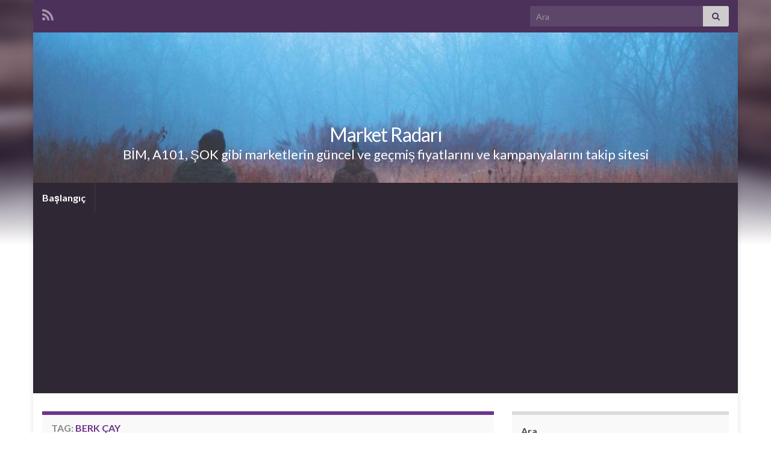

--- FILE ---
content_type: text/html; charset=UTF-8
request_url: https://www.marketradari.com/tag/berk-cay/
body_size: 29782
content:
<!DOCTYPE html><!--[if IE 7]>
<html class="ie ie7" lang="tr" prefix="og: https://ogp.me/ns#">
<![endif]-->
<!--[if IE 8]>
<html class="ie ie8" lang="tr" prefix="og: https://ogp.me/ns#">
<![endif]-->
<!--[if !(IE 7) & !(IE 8)]><!-->
<html lang="tr" prefix="og: https://ogp.me/ns#">
<!--<![endif]-->
    <head>
        <meta charset="UTF-8">
        <meta http-equiv="X-UA-Compatible" content="IE=edge">
        <meta name="viewport" content="width=device-width, initial-scale=1">
        <!-- Jetpack Site Verification Tags -->
<meta name="google-site-verification" content="kmmGYnzZhlLLcmKEdm3QgUkMl71_BzmytezlSe4Qm-U" />
<!-- Google tag (gtag.js) consent mode dataLayer added by Site Kit -->

<!-- End Google tag (gtag.js) consent mode dataLayer added by Site Kit -->

<!-- Rank Math&#039;a Göre Arama Motoru Optimizasyonu - https://rankmath.com/ -->
<title>berk çay arşivleri - Market Radarı</title>
<meta name="robots" content="index, follow, max-snippet:-1, max-video-preview:-1, max-image-preview:large"/>
<link rel="canonical" href="https://www.marketradari.com/tag/berk-cay/" />
<meta property="og:locale" content="tr_TR" />
<meta property="og:type" content="article" />
<meta property="og:title" content="berk çay arşivleri - Market Radarı" />
<meta property="og:url" content="https://www.marketradari.com/tag/berk-cay/" />
<meta property="og:site_name" content="Market Radarı" />
<meta name="twitter:card" content="summary_large_image" />
<meta name="twitter:title" content="berk çay arşivleri - Market Radarı" />
<meta name="twitter:site" content="@marketradari" />
<meta name="twitter:label1" content="Yazılar" />
<meta name="twitter:data1" content="4" />
<!-- /Rank Math WordPress SEO eklentisi -->

<link rel='dns-prefetch' href='//secure.gravatar.com' />
<link rel='dns-prefetch' href='//stats.wp.com' />
<link rel='dns-prefetch' href='//jetpack.wordpress.com' />
<link rel='dns-prefetch' href='//s0.wp.com' />
<link rel='dns-prefetch' href='//public-api.wordpress.com' />
<link rel='dns-prefetch' href='//0.gravatar.com' />
<link rel='dns-prefetch' href='//1.gravatar.com' />
<link rel='dns-prefetch' href='//2.gravatar.com' />
<link rel='dns-prefetch' href='//widgets.wp.com' />
<link rel='dns-prefetch' href='//www.googletagmanager.com' />
<link rel='dns-prefetch' href='//pagead2.googlesyndication.com' />
<link rel='dns-prefetch' href='//fundingchoicesmessages.google.com' />
<link rel='preconnect' href='//i0.wp.com' />
<link rel='preconnect' href='//c0.wp.com' />
<link rel="alternate" type="application/rss+xml" title="Market Radarı &raquo; akışı" href="https://www.marketradari.com/feed/" />
<link rel="alternate" type="application/rss+xml" title="Market Radarı &raquo; yorum akışı" href="https://www.marketradari.com/comments/feed/" />
<link rel="alternate" type="application/rss+xml" title="Market Radarı &raquo; berk çay etiket akışı" href="https://www.marketradari.com/tag/berk-cay/feed/" />
		<style>
			.lazyload,
			.lazyloading {
				max-width: 100%;
			}
		</style>
		<link rel='stylesheet' id='all-css-243cc2c6bf71ab1667d65cbab726cef3' href='https://www.marketradari.com/wp-content/boost-cache/static/5202d99350.min.css' type='text/css' media='all' />
<link rel='stylesheet' id='screen-css-b9aa40f680a02cdf750230249e297c49' href='https://www.marketradari.com/wp-content/boost-cache/static/4e194d6e18.min.css' type='text/css' media='screen' />
<style id='wp-img-auto-sizes-contain-inline-css'>
img:is([sizes=auto i],[sizes^="auto," i]){contain-intrinsic-size:3000px 1500px}
/*# sourceURL=wp-img-auto-sizes-contain-inline-css */
</style>
<style id='wp-emoji-styles-inline-css'>

	img.wp-smiley, img.emoji {
		display: inline !important;
		border: none !important;
		box-shadow: none !important;
		height: 1em !important;
		width: 1em !important;
		margin: 0 0.07em !important;
		vertical-align: -0.1em !important;
		background: none !important;
		padding: 0 !important;
	}
/*# sourceURL=wp-emoji-styles-inline-css */
</style>
<style id='wp-block-library-inline-css'>
:root{--wp-block-synced-color:#7a00df;--wp-block-synced-color--rgb:122,0,223;--wp-bound-block-color:var(--wp-block-synced-color);--wp-editor-canvas-background:#ddd;--wp-admin-theme-color:#007cba;--wp-admin-theme-color--rgb:0,124,186;--wp-admin-theme-color-darker-10:#006ba1;--wp-admin-theme-color-darker-10--rgb:0,107,160.5;--wp-admin-theme-color-darker-20:#005a87;--wp-admin-theme-color-darker-20--rgb:0,90,135;--wp-admin-border-width-focus:2px}@media (min-resolution:192dpi){:root{--wp-admin-border-width-focus:1.5px}}.wp-element-button{cursor:pointer}:root .has-very-light-gray-background-color{background-color:#eee}:root .has-very-dark-gray-background-color{background-color:#313131}:root .has-very-light-gray-color{color:#eee}:root .has-very-dark-gray-color{color:#313131}:root .has-vivid-green-cyan-to-vivid-cyan-blue-gradient-background{background:linear-gradient(135deg,#00d084,#0693e3)}:root .has-purple-crush-gradient-background{background:linear-gradient(135deg,#34e2e4,#4721fb 50%,#ab1dfe)}:root .has-hazy-dawn-gradient-background{background:linear-gradient(135deg,#faaca8,#dad0ec)}:root .has-subdued-olive-gradient-background{background:linear-gradient(135deg,#fafae1,#67a671)}:root .has-atomic-cream-gradient-background{background:linear-gradient(135deg,#fdd79a,#004a59)}:root .has-nightshade-gradient-background{background:linear-gradient(135deg,#330968,#31cdcf)}:root .has-midnight-gradient-background{background:linear-gradient(135deg,#020381,#2874fc)}:root{--wp--preset--font-size--normal:16px;--wp--preset--font-size--huge:42px}.has-regular-font-size{font-size:1em}.has-larger-font-size{font-size:2.625em}.has-normal-font-size{font-size:var(--wp--preset--font-size--normal)}.has-huge-font-size{font-size:var(--wp--preset--font-size--huge)}.has-text-align-center{text-align:center}.has-text-align-left{text-align:left}.has-text-align-right{text-align:right}.has-fit-text{white-space:nowrap!important}#end-resizable-editor-section{display:none}.aligncenter{clear:both}.items-justified-left{justify-content:flex-start}.items-justified-center{justify-content:center}.items-justified-right{justify-content:flex-end}.items-justified-space-between{justify-content:space-between}.screen-reader-text{border:0;clip-path:inset(50%);height:1px;margin:-1px;overflow:hidden;padding:0;position:absolute;width:1px;word-wrap:normal!important}.screen-reader-text:focus{background-color:#ddd;clip-path:none;color:#444;display:block;font-size:1em;height:auto;left:5px;line-height:normal;padding:15px 23px 14px;text-decoration:none;top:5px;width:auto;z-index:100000}html :where(.has-border-color){border-style:solid}html :where([style*=border-top-color]){border-top-style:solid}html :where([style*=border-right-color]){border-right-style:solid}html :where([style*=border-bottom-color]){border-bottom-style:solid}html :where([style*=border-left-color]){border-left-style:solid}html :where([style*=border-width]){border-style:solid}html :where([style*=border-top-width]){border-top-style:solid}html :where([style*=border-right-width]){border-right-style:solid}html :where([style*=border-bottom-width]){border-bottom-style:solid}html :where([style*=border-left-width]){border-left-style:solid}html :where(img[class*=wp-image-]){height:auto;max-width:100%}:where(figure){margin:0 0 1em}html :where(.is-position-sticky){--wp-admin--admin-bar--position-offset:var(--wp-admin--admin-bar--height,0px)}@media screen and (max-width:600px){html :where(.is-position-sticky){--wp-admin--admin-bar--position-offset:0px}}

/*# sourceURL=wp-block-library-inline-css */
</style><style id='wp-block-button-inline-css'>
.wp-block-button__link{align-content:center;box-sizing:border-box;cursor:pointer;display:inline-block;height:100%;text-align:center;word-break:break-word}.wp-block-button__link.aligncenter{text-align:center}.wp-block-button__link.alignright{text-align:right}:where(.wp-block-button__link){border-radius:9999px;box-shadow:none;padding:calc(.667em + 2px) calc(1.333em + 2px);text-decoration:none}.wp-block-button[style*=text-decoration] .wp-block-button__link{text-decoration:inherit}.wp-block-buttons>.wp-block-button.has-custom-width{max-width:none}.wp-block-buttons>.wp-block-button.has-custom-width .wp-block-button__link{width:100%}.wp-block-buttons>.wp-block-button.has-custom-font-size .wp-block-button__link{font-size:inherit}.wp-block-buttons>.wp-block-button.wp-block-button__width-25{width:calc(25% - var(--wp--style--block-gap, .5em)*.75)}.wp-block-buttons>.wp-block-button.wp-block-button__width-50{width:calc(50% - var(--wp--style--block-gap, .5em)*.5)}.wp-block-buttons>.wp-block-button.wp-block-button__width-75{width:calc(75% - var(--wp--style--block-gap, .5em)*.25)}.wp-block-buttons>.wp-block-button.wp-block-button__width-100{flex-basis:100%;width:100%}.wp-block-buttons.is-vertical>.wp-block-button.wp-block-button__width-25{width:25%}.wp-block-buttons.is-vertical>.wp-block-button.wp-block-button__width-50{width:50%}.wp-block-buttons.is-vertical>.wp-block-button.wp-block-button__width-75{width:75%}.wp-block-button.is-style-squared,.wp-block-button__link.wp-block-button.is-style-squared{border-radius:0}.wp-block-button.no-border-radius,.wp-block-button__link.no-border-radius{border-radius:0!important}:root :where(.wp-block-button .wp-block-button__link.is-style-outline),:root :where(.wp-block-button.is-style-outline>.wp-block-button__link){border:2px solid;padding:.667em 1.333em}:root :where(.wp-block-button .wp-block-button__link.is-style-outline:not(.has-text-color)),:root :where(.wp-block-button.is-style-outline>.wp-block-button__link:not(.has-text-color)){color:currentColor}:root :where(.wp-block-button .wp-block-button__link.is-style-outline:not(.has-background)),:root :where(.wp-block-button.is-style-outline>.wp-block-button__link:not(.has-background)){background-color:initial;background-image:none}
/*# sourceURL=https://www.marketradari.com/wp-includes/blocks/button/style.min.css */
</style>
<style id='wp-block-categories-inline-css'>
.wp-block-categories{box-sizing:border-box}.wp-block-categories.alignleft{margin-right:2em}.wp-block-categories.alignright{margin-left:2em}.wp-block-categories.wp-block-categories-dropdown.aligncenter{text-align:center}.wp-block-categories .wp-block-categories__label{display:block;width:100%}
/*# sourceURL=https://www.marketradari.com/wp-includes/blocks/categories/style.min.css */
</style>
<style id='wp-block-heading-inline-css'>
h1:where(.wp-block-heading).has-background,h2:where(.wp-block-heading).has-background,h3:where(.wp-block-heading).has-background,h4:where(.wp-block-heading).has-background,h5:where(.wp-block-heading).has-background,h6:where(.wp-block-heading).has-background{padding:1.25em 2.375em}h1.has-text-align-left[style*=writing-mode]:where([style*=vertical-lr]),h1.has-text-align-right[style*=writing-mode]:where([style*=vertical-rl]),h2.has-text-align-left[style*=writing-mode]:where([style*=vertical-lr]),h2.has-text-align-right[style*=writing-mode]:where([style*=vertical-rl]),h3.has-text-align-left[style*=writing-mode]:where([style*=vertical-lr]),h3.has-text-align-right[style*=writing-mode]:where([style*=vertical-rl]),h4.has-text-align-left[style*=writing-mode]:where([style*=vertical-lr]),h4.has-text-align-right[style*=writing-mode]:where([style*=vertical-rl]),h5.has-text-align-left[style*=writing-mode]:where([style*=vertical-lr]),h5.has-text-align-right[style*=writing-mode]:where([style*=vertical-rl]),h6.has-text-align-left[style*=writing-mode]:where([style*=vertical-lr]),h6.has-text-align-right[style*=writing-mode]:where([style*=vertical-rl]){rotate:180deg}
/*# sourceURL=https://www.marketradari.com/wp-includes/blocks/heading/style.min.css */
</style>
<style id='wp-block-latest-comments-inline-css'>
ol.wp-block-latest-comments{box-sizing:border-box;margin-left:0}:where(.wp-block-latest-comments:not([style*=line-height] .wp-block-latest-comments__comment)){line-height:1.1}:where(.wp-block-latest-comments:not([style*=line-height] .wp-block-latest-comments__comment-excerpt p)){line-height:1.8}.has-dates :where(.wp-block-latest-comments:not([style*=line-height])),.has-excerpts :where(.wp-block-latest-comments:not([style*=line-height])){line-height:1.5}.wp-block-latest-comments .wp-block-latest-comments{padding-left:0}.wp-block-latest-comments__comment{list-style:none;margin-bottom:1em}.has-avatars .wp-block-latest-comments__comment{list-style:none;min-height:2.25em}.has-avatars .wp-block-latest-comments__comment .wp-block-latest-comments__comment-excerpt,.has-avatars .wp-block-latest-comments__comment .wp-block-latest-comments__comment-meta{margin-left:3.25em}.wp-block-latest-comments__comment-excerpt p{font-size:.875em;margin:.36em 0 1.4em}.wp-block-latest-comments__comment-date{display:block;font-size:.75em}.wp-block-latest-comments .avatar,.wp-block-latest-comments__comment-avatar{border-radius:1.5em;display:block;float:left;height:2.5em;margin-right:.75em;width:2.5em}.wp-block-latest-comments[class*=-font-size] a,.wp-block-latest-comments[style*=font-size] a{font-size:inherit}
/*# sourceURL=https://www.marketradari.com/wp-includes/blocks/latest-comments/style.min.css */
</style>
<style id='wp-block-latest-posts-inline-css'>
.wp-block-latest-posts{box-sizing:border-box}.wp-block-latest-posts.alignleft{margin-right:2em}.wp-block-latest-posts.alignright{margin-left:2em}.wp-block-latest-posts.wp-block-latest-posts__list{list-style:none}.wp-block-latest-posts.wp-block-latest-posts__list li{clear:both;overflow-wrap:break-word}.wp-block-latest-posts.is-grid{display:flex;flex-wrap:wrap}.wp-block-latest-posts.is-grid li{margin:0 1.25em 1.25em 0;width:100%}@media (min-width:600px){.wp-block-latest-posts.columns-2 li{width:calc(50% - .625em)}.wp-block-latest-posts.columns-2 li:nth-child(2n){margin-right:0}.wp-block-latest-posts.columns-3 li{width:calc(33.33333% - .83333em)}.wp-block-latest-posts.columns-3 li:nth-child(3n){margin-right:0}.wp-block-latest-posts.columns-4 li{width:calc(25% - .9375em)}.wp-block-latest-posts.columns-4 li:nth-child(4n){margin-right:0}.wp-block-latest-posts.columns-5 li{width:calc(20% - 1em)}.wp-block-latest-posts.columns-5 li:nth-child(5n){margin-right:0}.wp-block-latest-posts.columns-6 li{width:calc(16.66667% - 1.04167em)}.wp-block-latest-posts.columns-6 li:nth-child(6n){margin-right:0}}:root :where(.wp-block-latest-posts.is-grid){padding:0}:root :where(.wp-block-latest-posts.wp-block-latest-posts__list){padding-left:0}.wp-block-latest-posts__post-author,.wp-block-latest-posts__post-date{display:block;font-size:.8125em}.wp-block-latest-posts__post-excerpt,.wp-block-latest-posts__post-full-content{margin-bottom:1em;margin-top:.5em}.wp-block-latest-posts__featured-image a{display:inline-block}.wp-block-latest-posts__featured-image img{height:auto;max-width:100%;width:auto}.wp-block-latest-posts__featured-image.alignleft{float:left;margin-right:1em}.wp-block-latest-posts__featured-image.alignright{float:right;margin-left:1em}.wp-block-latest-posts__featured-image.aligncenter{margin-bottom:1em;text-align:center}
/*# sourceURL=https://www.marketradari.com/wp-includes/blocks/latest-posts/style.min.css */
</style>
<style id='wp-block-buttons-inline-css'>
.wp-block-buttons{box-sizing:border-box}.wp-block-buttons.is-vertical{flex-direction:column}.wp-block-buttons.is-vertical>.wp-block-button:last-child{margin-bottom:0}.wp-block-buttons>.wp-block-button{display:inline-block;margin:0}.wp-block-buttons.is-content-justification-left{justify-content:flex-start}.wp-block-buttons.is-content-justification-left.is-vertical{align-items:flex-start}.wp-block-buttons.is-content-justification-center{justify-content:center}.wp-block-buttons.is-content-justification-center.is-vertical{align-items:center}.wp-block-buttons.is-content-justification-right{justify-content:flex-end}.wp-block-buttons.is-content-justification-right.is-vertical{align-items:flex-end}.wp-block-buttons.is-content-justification-space-between{justify-content:space-between}.wp-block-buttons.aligncenter{text-align:center}.wp-block-buttons:not(.is-content-justification-space-between,.is-content-justification-right,.is-content-justification-left,.is-content-justification-center) .wp-block-button.aligncenter{margin-left:auto;margin-right:auto;width:100%}.wp-block-buttons[style*=text-decoration] .wp-block-button,.wp-block-buttons[style*=text-decoration] .wp-block-button__link{text-decoration:inherit}.wp-block-buttons.has-custom-font-size .wp-block-button__link{font-size:inherit}.wp-block-buttons .wp-block-button__link{width:100%}.wp-block-button.aligncenter{text-align:center}
/*# sourceURL=https://www.marketradari.com/wp-includes/blocks/buttons/style.min.css */
</style>
<style id='wp-block-search-inline-css'>
.wp-block-search__button{margin-left:10px;word-break:normal}.wp-block-search__button.has-icon{line-height:0}.wp-block-search__button svg{height:1.25em;min-height:24px;min-width:24px;width:1.25em;fill:currentColor;vertical-align:text-bottom}:where(.wp-block-search__button){border:1px solid #ccc;padding:6px 10px}.wp-block-search__inside-wrapper{display:flex;flex:auto;flex-wrap:nowrap;max-width:100%}.wp-block-search__label{width:100%}.wp-block-search.wp-block-search__button-only .wp-block-search__button{box-sizing:border-box;display:flex;flex-shrink:0;justify-content:center;margin-left:0;max-width:100%}.wp-block-search.wp-block-search__button-only .wp-block-search__inside-wrapper{min-width:0!important;transition-property:width}.wp-block-search.wp-block-search__button-only .wp-block-search__input{flex-basis:100%;transition-duration:.3s}.wp-block-search.wp-block-search__button-only.wp-block-search__searchfield-hidden,.wp-block-search.wp-block-search__button-only.wp-block-search__searchfield-hidden .wp-block-search__inside-wrapper{overflow:hidden}.wp-block-search.wp-block-search__button-only.wp-block-search__searchfield-hidden .wp-block-search__input{border-left-width:0!important;border-right-width:0!important;flex-basis:0;flex-grow:0;margin:0;min-width:0!important;padding-left:0!important;padding-right:0!important;width:0!important}:where(.wp-block-search__input){appearance:none;border:1px solid #949494;flex-grow:1;font-family:inherit;font-size:inherit;font-style:inherit;font-weight:inherit;letter-spacing:inherit;line-height:inherit;margin-left:0;margin-right:0;min-width:3rem;padding:8px;text-decoration:unset!important;text-transform:inherit}:where(.wp-block-search__button-inside .wp-block-search__inside-wrapper){background-color:#fff;border:1px solid #949494;box-sizing:border-box;padding:4px}:where(.wp-block-search__button-inside .wp-block-search__inside-wrapper) .wp-block-search__input{border:none;border-radius:0;padding:0 4px}:where(.wp-block-search__button-inside .wp-block-search__inside-wrapper) .wp-block-search__input:focus{outline:none}:where(.wp-block-search__button-inside .wp-block-search__inside-wrapper) :where(.wp-block-search__button){padding:4px 8px}.wp-block-search.aligncenter .wp-block-search__inside-wrapper{margin:auto}.wp-block[data-align=right] .wp-block-search.wp-block-search__button-only .wp-block-search__inside-wrapper{float:right}
/*# sourceURL=https://www.marketradari.com/wp-includes/blocks/search/style.min.css */
</style>
<style id='wp-block-tag-cloud-inline-css'>
.wp-block-tag-cloud{box-sizing:border-box}.wp-block-tag-cloud.aligncenter{justify-content:center;text-align:center}.wp-block-tag-cloud a{display:inline-block;margin-right:5px}.wp-block-tag-cloud span{display:inline-block;margin-left:5px;text-decoration:none}:root :where(.wp-block-tag-cloud.is-style-outline){display:flex;flex-wrap:wrap;gap:1ch}:root :where(.wp-block-tag-cloud.is-style-outline a){border:1px solid;font-size:unset!important;margin-right:0;padding:1ch 2ch;text-decoration:none!important}
/*# sourceURL=https://www.marketradari.com/wp-includes/blocks/tag-cloud/style.min.css */
</style>
<style id='wp-block-group-inline-css'>
.wp-block-group{box-sizing:border-box}:where(.wp-block-group.wp-block-group-is-layout-constrained){position:relative}
/*# sourceURL=https://www.marketradari.com/wp-includes/blocks/group/style.min.css */
</style>
<style id='wp-block-paragraph-inline-css'>
.is-small-text{font-size:.875em}.is-regular-text{font-size:1em}.is-large-text{font-size:2.25em}.is-larger-text{font-size:3em}.has-drop-cap:not(:focus):first-letter{float:left;font-size:8.4em;font-style:normal;font-weight:100;line-height:.68;margin:.05em .1em 0 0;text-transform:uppercase}body.rtl .has-drop-cap:not(:focus):first-letter{float:none;margin-left:.1em}p.has-drop-cap.has-background{overflow:hidden}:root :where(p.has-background){padding:1.25em 2.375em}:where(p.has-text-color:not(.has-link-color)) a{color:inherit}p.has-text-align-left[style*="writing-mode:vertical-lr"],p.has-text-align-right[style*="writing-mode:vertical-rl"]{rotate:180deg}
/*# sourceURL=https://www.marketradari.com/wp-includes/blocks/paragraph/style.min.css */
</style>
<style id='global-styles-inline-css'>
:root{--wp--preset--aspect-ratio--square: 1;--wp--preset--aspect-ratio--4-3: 4/3;--wp--preset--aspect-ratio--3-4: 3/4;--wp--preset--aspect-ratio--3-2: 3/2;--wp--preset--aspect-ratio--2-3: 2/3;--wp--preset--aspect-ratio--16-9: 16/9;--wp--preset--aspect-ratio--9-16: 9/16;--wp--preset--color--black: #000000;--wp--preset--color--cyan-bluish-gray: #abb8c3;--wp--preset--color--white: #ffffff;--wp--preset--color--pale-pink: #f78da7;--wp--preset--color--vivid-red: #cf2e2e;--wp--preset--color--luminous-vivid-orange: #ff6900;--wp--preset--color--luminous-vivid-amber: #fcb900;--wp--preset--color--light-green-cyan: #7bdcb5;--wp--preset--color--vivid-green-cyan: #00d084;--wp--preset--color--pale-cyan-blue: #8ed1fc;--wp--preset--color--vivid-cyan-blue: #0693e3;--wp--preset--color--vivid-purple: #9b51e0;--wp--preset--gradient--vivid-cyan-blue-to-vivid-purple: linear-gradient(135deg,rgb(6,147,227) 0%,rgb(155,81,224) 100%);--wp--preset--gradient--light-green-cyan-to-vivid-green-cyan: linear-gradient(135deg,rgb(122,220,180) 0%,rgb(0,208,130) 100%);--wp--preset--gradient--luminous-vivid-amber-to-luminous-vivid-orange: linear-gradient(135deg,rgb(252,185,0) 0%,rgb(255,105,0) 100%);--wp--preset--gradient--luminous-vivid-orange-to-vivid-red: linear-gradient(135deg,rgb(255,105,0) 0%,rgb(207,46,46) 100%);--wp--preset--gradient--very-light-gray-to-cyan-bluish-gray: linear-gradient(135deg,rgb(238,238,238) 0%,rgb(169,184,195) 100%);--wp--preset--gradient--cool-to-warm-spectrum: linear-gradient(135deg,rgb(74,234,220) 0%,rgb(151,120,209) 20%,rgb(207,42,186) 40%,rgb(238,44,130) 60%,rgb(251,105,98) 80%,rgb(254,248,76) 100%);--wp--preset--gradient--blush-light-purple: linear-gradient(135deg,rgb(255,206,236) 0%,rgb(152,150,240) 100%);--wp--preset--gradient--blush-bordeaux: linear-gradient(135deg,rgb(254,205,165) 0%,rgb(254,45,45) 50%,rgb(107,0,62) 100%);--wp--preset--gradient--luminous-dusk: linear-gradient(135deg,rgb(255,203,112) 0%,rgb(199,81,192) 50%,rgb(65,88,208) 100%);--wp--preset--gradient--pale-ocean: linear-gradient(135deg,rgb(255,245,203) 0%,rgb(182,227,212) 50%,rgb(51,167,181) 100%);--wp--preset--gradient--electric-grass: linear-gradient(135deg,rgb(202,248,128) 0%,rgb(113,206,126) 100%);--wp--preset--gradient--midnight: linear-gradient(135deg,rgb(2,3,129) 0%,rgb(40,116,252) 100%);--wp--preset--font-size--small: 14px;--wp--preset--font-size--medium: 20px;--wp--preset--font-size--large: 20px;--wp--preset--font-size--x-large: 42px;--wp--preset--font-size--tiny: 10px;--wp--preset--font-size--regular: 16px;--wp--preset--font-size--larger: 26px;--wp--preset--spacing--20: 0.44rem;--wp--preset--spacing--30: 0.67rem;--wp--preset--spacing--40: 1rem;--wp--preset--spacing--50: 1.5rem;--wp--preset--spacing--60: 2.25rem;--wp--preset--spacing--70: 3.38rem;--wp--preset--spacing--80: 5.06rem;--wp--preset--shadow--natural: 6px 6px 9px rgba(0, 0, 0, 0.2);--wp--preset--shadow--deep: 12px 12px 50px rgba(0, 0, 0, 0.4);--wp--preset--shadow--sharp: 6px 6px 0px rgba(0, 0, 0, 0.2);--wp--preset--shadow--outlined: 6px 6px 0px -3px rgb(255, 255, 255), 6px 6px rgb(0, 0, 0);--wp--preset--shadow--crisp: 6px 6px 0px rgb(0, 0, 0);}:where(.is-layout-flex){gap: 0.5em;}:where(.is-layout-grid){gap: 0.5em;}body .is-layout-flex{display: flex;}.is-layout-flex{flex-wrap: wrap;align-items: center;}.is-layout-flex > :is(*, div){margin: 0;}body .is-layout-grid{display: grid;}.is-layout-grid > :is(*, div){margin: 0;}:where(.wp-block-columns.is-layout-flex){gap: 2em;}:where(.wp-block-columns.is-layout-grid){gap: 2em;}:where(.wp-block-post-template.is-layout-flex){gap: 1.25em;}:where(.wp-block-post-template.is-layout-grid){gap: 1.25em;}.has-black-color{color: var(--wp--preset--color--black) !important;}.has-cyan-bluish-gray-color{color: var(--wp--preset--color--cyan-bluish-gray) !important;}.has-white-color{color: var(--wp--preset--color--white) !important;}.has-pale-pink-color{color: var(--wp--preset--color--pale-pink) !important;}.has-vivid-red-color{color: var(--wp--preset--color--vivid-red) !important;}.has-luminous-vivid-orange-color{color: var(--wp--preset--color--luminous-vivid-orange) !important;}.has-luminous-vivid-amber-color{color: var(--wp--preset--color--luminous-vivid-amber) !important;}.has-light-green-cyan-color{color: var(--wp--preset--color--light-green-cyan) !important;}.has-vivid-green-cyan-color{color: var(--wp--preset--color--vivid-green-cyan) !important;}.has-pale-cyan-blue-color{color: var(--wp--preset--color--pale-cyan-blue) !important;}.has-vivid-cyan-blue-color{color: var(--wp--preset--color--vivid-cyan-blue) !important;}.has-vivid-purple-color{color: var(--wp--preset--color--vivid-purple) !important;}.has-black-background-color{background-color: var(--wp--preset--color--black) !important;}.has-cyan-bluish-gray-background-color{background-color: var(--wp--preset--color--cyan-bluish-gray) !important;}.has-white-background-color{background-color: var(--wp--preset--color--white) !important;}.has-pale-pink-background-color{background-color: var(--wp--preset--color--pale-pink) !important;}.has-vivid-red-background-color{background-color: var(--wp--preset--color--vivid-red) !important;}.has-luminous-vivid-orange-background-color{background-color: var(--wp--preset--color--luminous-vivid-orange) !important;}.has-luminous-vivid-amber-background-color{background-color: var(--wp--preset--color--luminous-vivid-amber) !important;}.has-light-green-cyan-background-color{background-color: var(--wp--preset--color--light-green-cyan) !important;}.has-vivid-green-cyan-background-color{background-color: var(--wp--preset--color--vivid-green-cyan) !important;}.has-pale-cyan-blue-background-color{background-color: var(--wp--preset--color--pale-cyan-blue) !important;}.has-vivid-cyan-blue-background-color{background-color: var(--wp--preset--color--vivid-cyan-blue) !important;}.has-vivid-purple-background-color{background-color: var(--wp--preset--color--vivid-purple) !important;}.has-black-border-color{border-color: var(--wp--preset--color--black) !important;}.has-cyan-bluish-gray-border-color{border-color: var(--wp--preset--color--cyan-bluish-gray) !important;}.has-white-border-color{border-color: var(--wp--preset--color--white) !important;}.has-pale-pink-border-color{border-color: var(--wp--preset--color--pale-pink) !important;}.has-vivid-red-border-color{border-color: var(--wp--preset--color--vivid-red) !important;}.has-luminous-vivid-orange-border-color{border-color: var(--wp--preset--color--luminous-vivid-orange) !important;}.has-luminous-vivid-amber-border-color{border-color: var(--wp--preset--color--luminous-vivid-amber) !important;}.has-light-green-cyan-border-color{border-color: var(--wp--preset--color--light-green-cyan) !important;}.has-vivid-green-cyan-border-color{border-color: var(--wp--preset--color--vivid-green-cyan) !important;}.has-pale-cyan-blue-border-color{border-color: var(--wp--preset--color--pale-cyan-blue) !important;}.has-vivid-cyan-blue-border-color{border-color: var(--wp--preset--color--vivid-cyan-blue) !important;}.has-vivid-purple-border-color{border-color: var(--wp--preset--color--vivid-purple) !important;}.has-vivid-cyan-blue-to-vivid-purple-gradient-background{background: var(--wp--preset--gradient--vivid-cyan-blue-to-vivid-purple) !important;}.has-light-green-cyan-to-vivid-green-cyan-gradient-background{background: var(--wp--preset--gradient--light-green-cyan-to-vivid-green-cyan) !important;}.has-luminous-vivid-amber-to-luminous-vivid-orange-gradient-background{background: var(--wp--preset--gradient--luminous-vivid-amber-to-luminous-vivid-orange) !important;}.has-luminous-vivid-orange-to-vivid-red-gradient-background{background: var(--wp--preset--gradient--luminous-vivid-orange-to-vivid-red) !important;}.has-very-light-gray-to-cyan-bluish-gray-gradient-background{background: var(--wp--preset--gradient--very-light-gray-to-cyan-bluish-gray) !important;}.has-cool-to-warm-spectrum-gradient-background{background: var(--wp--preset--gradient--cool-to-warm-spectrum) !important;}.has-blush-light-purple-gradient-background{background: var(--wp--preset--gradient--blush-light-purple) !important;}.has-blush-bordeaux-gradient-background{background: var(--wp--preset--gradient--blush-bordeaux) !important;}.has-luminous-dusk-gradient-background{background: var(--wp--preset--gradient--luminous-dusk) !important;}.has-pale-ocean-gradient-background{background: var(--wp--preset--gradient--pale-ocean) !important;}.has-electric-grass-gradient-background{background: var(--wp--preset--gradient--electric-grass) !important;}.has-midnight-gradient-background{background: var(--wp--preset--gradient--midnight) !important;}.has-small-font-size{font-size: var(--wp--preset--font-size--small) !important;}.has-medium-font-size{font-size: var(--wp--preset--font-size--medium) !important;}.has-large-font-size{font-size: var(--wp--preset--font-size--large) !important;}.has-x-large-font-size{font-size: var(--wp--preset--font-size--x-large) !important;}
/*# sourceURL=global-styles-inline-css */
</style>

<style id='classic-theme-styles-inline-css'>
/*! This file is auto-generated */
.wp-block-button__link{color:#fff;background-color:#32373c;border-radius:9999px;box-shadow:none;text-decoration:none;padding:calc(.667em + 2px) calc(1.333em + 2px);font-size:1.125em}.wp-block-file__button{background:#32373c;color:#fff;text-decoration:none}
/*# sourceURL=/wp-includes/css/classic-themes.min.css */
</style>
<script data-jetpack-boost="ignore" type="text/javascript" src="https://www.marketradari.com/wp-includes/js/jquery/jquery.min.js?ver=3.7.1" id="jquery-core-js"></script>




<link rel="https://api.w.org/" href="https://www.marketradari.com/wp-json/" /><link rel="alternate" title="JSON" type="application/json" href="https://www.marketradari.com/wp-json/wp/v2/tags/181" /><link rel="EditURI" type="application/rsd+xml" title="RSD" href="https://www.marketradari.com/xmlrpc.php?rsd" />
<meta name="generator" content="WordPress 6.9" />
<meta name="generator" content="Site Kit by Google 1.170.0" /><meta name="generator" content="performance-lab 4.0.0; plugins: ">
	<style>img#wpstats{display:none}</style>
				
				<style>
			.no-js img.lazyload {
				display: none;
			}

			figure.wp-block-image img.lazyloading {
				min-width: 150px;
			}

			.lazyload,
			.lazyloading {
				--smush-placeholder-width: 100px;
				--smush-placeholder-aspect-ratio: 1/1;
				width: var(--smush-image-width, var(--smush-placeholder-width)) !important;
				aspect-ratio: var(--smush-image-aspect-ratio, var(--smush-placeholder-aspect-ratio)) !important;
			}

						.lazyload, .lazyloading {
				opacity: 0;
			}

			.lazyloaded {
				opacity: 1;
				transition: opacity 400ms;
				transition-delay: 0ms;
			}

					</style>
				
	<style type="text/css">
.carousel, .carousel .item{height:400px}@media (max-width: 991px) {.carousel, .carousel .item{height:250px}}
</style>

<!-- Site Kit tarafından eklenen Google AdSense meta etiketleri -->
<meta name="google-adsense-platform-account" content="ca-host-pub-2644536267352236">
<meta name="google-adsense-platform-domain" content="sitekit.withgoogle.com">
<!-- Site Kit tarafından eklenen Google AdSense meta etiketlerine son verin -->
<style type="text/css" id="custom-background-css">
body.custom-background { background-image: url("https://www.marketradari.com/wp-content/themes/graphene/images/bg.jpg"); background-position: center top; background-size: contain; background-repeat: no-repeat; background-attachment: scroll; }
</style>
	
<!-- Google AdSense snippet added by Site Kit -->


<!-- End Google AdSense snippet added by Site Kit -->

<!-- Google AdSense Reklam Engelleme İptal snippet&#039;i Site Kit tarafından eklendi -->

<!-- Site Kit tarafından eklenen Google AdSense Reklam Engelleme İptal snippet&#039;ini sonlandır -->

<!-- Google AdSense Reklam Engelleme İptal Hata Koruması snippet&#039;i Site Kit tarafından eklendi -->

<!-- Site Kit tarafından eklenen Google AdSense Reklam Engelleme İptal Hata Koruması snippet&#039;ini sonlandır -->
<link rel="icon" href="https://i0.wp.com/www.marketradari.com/wp-content/uploads/2021/11/cropped-marketradari_icon.jpg?fit=32%2C32&#038;ssl=1" sizes="32x32" />
<link rel="icon" href="https://i0.wp.com/www.marketradari.com/wp-content/uploads/2021/11/cropped-marketradari_icon.jpg?fit=192%2C192&#038;ssl=1" sizes="192x192" />
<link rel="apple-touch-icon" href="https://i0.wp.com/www.marketradari.com/wp-content/uploads/2021/11/cropped-marketradari_icon.jpg?fit=180%2C180&#038;ssl=1" />
<meta name="msapplication-TileImage" content="https://i0.wp.com/www.marketradari.com/wp-content/uploads/2021/11/cropped-marketradari_icon.jpg?fit=270%2C270&#038;ssl=1" />
    <style id='jetpack-block-button-inline-css'>
.amp-wp-article .wp-block-jetpack-button{color:#fff}.wp-block-jetpack-button{height:fit-content;margin:0;max-width:100%;width:fit-content}.wp-block-jetpack-button.aligncenter,.wp-block-jetpack-button.alignleft,.wp-block-jetpack-button.alignright{display:block}.wp-block-jetpack-button.aligncenter{margin-left:auto;margin-right:auto}.wp-block-jetpack-button.alignleft{margin-right:auto}.wp-block-jetpack-button.alignright{margin-left:auto}.wp-block-jetpack-button.is-style-outline>.wp-block-button__link{background-color:#0000;border:1px solid;color:currentColor}:where(.wp-block-jetpack-button:not(.is-style-outline) button){border:none}.wp-block-jetpack-button .spinner{display:none;fill:currentColor}.wp-block-jetpack-button .spinner svg{display:block}.wp-block-jetpack-button .is-submitting .spinner{display:inline}.wp-block-jetpack-button .is-visually-hidden{clip:rect(0 0 0 0);clip-path:inset(50%);height:1px;overflow:hidden;position:absolute;white-space:nowrap;width:1px}.wp-block-jetpack-button .disable-spinner .spinner{display:none}
/*# sourceURL=https://www.marketradari.com/wp-content/plugins/jetpack/_inc/blocks/button/view.css?minify=false */
</style>
<link rel='stylesheet' id='grunion.css-css' href='https://www.marketradari.com/wp-content/plugins/jetpack/jetpack_vendor/automattic/jetpack-forms/src/../dist/contact-form/css/grunion.css?ver=15.3.1' media='all' />
</head>
    <body class="archive tag tag-berk-cay tag-181 custom-background wp-embed-responsive wp-theme-graphene layout-boxed two_col_left two-columns">
        
        <div class="container boxed-wrapper">
            
                            <div id="top-bar" class="row clearfix top-bar ">
                    
                                                    
                            <div class="col-md-12 top-bar-items">
                                
                                                                                                    	<ul class="social-profiles">
							
			            <li class="social-profile social-profile-rss">
			            	<a href="https://www.marketradari.com/feed/" title="Market Radarı&#039;e ait RSS kaynağına abone ol" id="social-id-1" class="mysocial social-rss">
			            				                            <i class="fa fa-rss"></i>
		                        			            	</a>
			            </li>
		            
		    	    </ul>
                                    
                                                                    <button type="button" class="search-toggle navbar-toggle collapsed" data-toggle="collapse" data-target="#top_search">
                                        <span class="sr-only">Toggle search form</span>
                                        <i class="fa fa-search-plus"></i>
                                    </button>

                                    <div id="top_search" class="top-search-form">
                                        <form class="searchform" method="get" action="https://www.marketradari.com">
	<div class="input-group">
		<div class="form-group live-search-input">
			<label for="s" class="screen-reader-text">Search for:</label>
		    <input type="text" id="s" name="s" class="form-control" placeholder="Ara">
		    		</div>
	    <span class="input-group-btn">
	    	<button class="btn btn-default" type="submit"><i class="fa fa-search"></i></button>
	    </span>
    </div>
    </form>                                                                            </div>
                                
                                                            </div>

                        
                                    </div>
            

            <div id="header" class="row">

                <img data-src="https://www.marketradari.com/wp-content/themes/graphene/images/headers/forest.jpg" alt="Market Radarı" title="Market Radarı" width="960" height="205" src="[data-uri]" class="lazyload" style="--smush-placeholder-width: 960px; --smush-placeholder-aspect-ratio: 960/205;" />                
                                                                </div>


                        <nav class="navbar row navbar-inverse">

                <div class="navbar-header align-center">
                		                    <button type="button" class="navbar-toggle collapsed" data-toggle="collapse" data-target="#header-menu-wrap, #secondary-menu-wrap">
	                        <span class="sr-only">Toggle navigation</span>
	                        <span class="icon-bar"></span>
	                        <span class="icon-bar"></span>
	                        <span class="icon-bar"></span>
	                    </button>
                	                    
                    
                                            <p class="header_title">
                            <a href="https://www.marketradari.com" title="Ön sayfaya geri dön">                                Market Radarı                            </a>                        </p>
                    
                                                    <p class="header_desc">BİM, A101, ŞOK gibi marketlerin güncel ve geçmiş fiyatlarını ve kampanyalarını takip sitesi</p>
                                            
                                    </div>

                                    <div class="collapse navbar-collapse" id="header-menu-wrap">

            			<ul class="nav navbar-nav flip"><li ><a href="https://www.marketradari.com/">Başlangıç</a></li></ul>                        
            			                        
                                            </div>
                
                                    
                            </nav>

            
            <div id="content" class="clearfix hfeed row">
                
                    
                                        
                    <div id="content-main" class="clearfix content-main col-md-8">
                    
    <h1 class="page-title archive-title">
        Tag: <span>berk çay</span>    </h1>
    
        
    <div class="entries-wrapper">
    
                

<div id="post-200" class="clearfix post post-200 type-post status-publish format-standard has-post-thumbnail hentry category-bim category-cay category-gida tag-berk-cay tag-berk-filiz-cay tag-berk-filiz-siyah-cay-500-gr-fiyat item-wrap">
		
	<div class="entry clearfix">
    
    			    	<div class="post-date date alpha ">
            <p class="default_date">
            	<span class="month">Eki</span>
                <span class="day">26</span>
                            </p>
                    </div>
            
		        <h2 class="post-title entry-title">
			<a href="https://www.marketradari.com/2021/10/26/bim-berk-filiz-siyah-cay-500-gr-fiyat/" rel="bookmark" title="Bim Berk Filiz Siyah Çay 500 gr Fiyat için kalıcı bağlantı">
				Bim Berk Filiz Siyah Çay 500 gr Fiyat            </a>
			        </h2>
		
					    <ul class="post-meta entry-meta clearfix">
	    		        <li class="byline">
	        	By <span class="author"><a href="https://www.marketradari.com/author/admin/" rel="author">admin</a></span><span class="entry-cat"> in <span class="terms"><a class="term term-category term-9" href="https://www.marketradari.com/category/bim/">BİM</a>, <a class="term term-category term-83" href="https://www.marketradari.com/category/cay/">Çay</a>, <a class="term term-category term-10" href="https://www.marketradari.com/category/gida/">Gıda</a></span></span>	        </li>
	        	    </ul>
    		
				<div class="entry-content clearfix">
			
													<p class="excerpt-thumb">
							<a href="https://www.marketradari.com/2021/10/26/bim-berk-filiz-siyah-cay-500-gr-fiyat/" rel="bookmark" title="Bim Berk Filiz Siyah Çay 500 gr Fiyat için kalıcı bağlantı">
								<img width="300" height="204" src="https://i0.wp.com/www.marketradari.com/wp-content/uploads/2021/10/img_20211025_1716586272301307070144063.jpg?fit=300%2C204&amp;ssl=1" class="attachment-medium size-medium wp-post-image" alt="" decoding="async" fetchpriority="high" srcset="https://i0.wp.com/www.marketradari.com/wp-content/uploads/2021/10/img_20211025_1716586272301307070144063.jpg?resize=300%2C204&amp;ssl=1 300w, https://i0.wp.com/www.marketradari.com/wp-content/uploads/2021/10/img_20211025_1716586272301307070144063.jpg?resize=1024%2C698&amp;ssl=1 1024w, https://i0.wp.com/www.marketradari.com/wp-content/uploads/2021/10/img_20211025_1716586272301307070144063.jpg?resize=768%2C523&amp;ssl=1 768w, https://i0.wp.com/www.marketradari.com/wp-content/uploads/2021/10/img_20211025_1716586272301307070144063.jpg?resize=750%2C511&amp;ssl=1 750w, https://i0.wp.com/www.marketradari.com/wp-content/uploads/2021/10/img_20211025_1716586272301307070144063.jpg?zoom=2&amp;resize=300%2C204&amp;ssl=1 600w, https://i0.wp.com/www.marketradari.com/wp-content/uploads/2021/10/img_20211025_1716586272301307070144063.jpg?zoom=3&amp;resize=300%2C204&amp;ssl=1 900w" sizes="(max-width: 300px) 100vw, 300px" />							</a>
						</p>
												
			
                				<div class="add-this"></div>                
								<p>Bim Berk Filiz Siyah Çay 500 gr BİM erk Filiz Siyah Çay 500 gr  25.10.2021 tarihi itibariyle 13,50-TL. Kilogram fiyatı 27,00-TL . Eğer fiyatı değiştiyse yeni fiyatı aşağıdaki yorum kısmına yazarak bildirebilirsiniz.</p><p><a class="more-link btn" href="https://www.marketradari.com/2021/10/26/bim-berk-filiz-siyah-cay-500-gr-fiyat/">Devamını oku</a></p>

						
						
						
		</div>
		
			    <ul class="entry-footer">
	    		        <li class="post-tags col-sm-8"><i class="fa fa-tags" title="Tags"></i> <span class="terms"><a class="term term-tagpost_tag term-181" href="https://www.marketradari.com/tag/berk-cay/">berk çay</a>, <a class="term term-tagpost_tag term-180" href="https://www.marketradari.com/tag/berk-filiz-cay/">berk filiz çay</a>, <a class="term term-tagpost_tag term-95" href="https://www.marketradari.com/tag/berk-filiz-siyah-cay-500-gr-fiyat/">Berk Filiz Siyah Çay 500 gr Fiyat</a></span></li>
	        	        <li class="comment-link col-sm-4"><i class="fa fa-comments"></i> <a href="https://www.marketradari.com/2021/10/26/bim-berk-filiz-siyah-cay-500-gr-fiyat/#respond">Yorum bırak</a></li>
	        	    </ul>
    	</div>
</div>

 


                

<div id="post-185" class="clearfix post post-185 type-post status-publish format-standard has-post-thumbnail hentry category-bim category-cay category-gida tag-berk-cay tag-berk-cay-fiyat tag-berk-tiryakim-cay item-wrap">
		
	<div class="entry clearfix">
    
    			    	<div class="post-date date alpha ">
            <p class="default_date">
            	<span class="month">Eki</span>
                <span class="day">26</span>
                            </p>
                    </div>
            
		        <h2 class="post-title entry-title">
			<a href="https://www.marketradari.com/2021/10/26/bim-berk-tiryakim-siyah-cay-1-kg-fiyat/" rel="bookmark" title="BİM Berk Tiryakim Siyah Çay 1 Kg Fiyat için kalıcı bağlantı">
				BİM Berk Tiryakim Siyah Çay 1 Kg Fiyat            </a>
			        </h2>
		
					    <ul class="post-meta entry-meta clearfix">
	    		        <li class="byline">
	        	By <span class="author"><a href="https://www.marketradari.com/author/admin/" rel="author">admin</a></span><span class="entry-cat"> in <span class="terms"><a class="term term-category term-9" href="https://www.marketradari.com/category/bim/">BİM</a>, <a class="term term-category term-83" href="https://www.marketradari.com/category/cay/">Çay</a>, <a class="term term-category term-10" href="https://www.marketradari.com/category/gida/">Gıda</a></span></span>	        </li>
	        	    </ul>
    		
				<div class="entry-content clearfix">
			
													<p class="excerpt-thumb">
							<a href="https://www.marketradari.com/2021/10/26/bim-berk-tiryakim-siyah-cay-1-kg-fiyat/" rel="bookmark" title="BİM Berk Tiryakim Siyah Çay 1 Kg Fiyat için kalıcı bağlantı">
								<img width="285" height="300" data-src="https://i0.wp.com/www.marketradari.com/wp-content/uploads/2021/10/img_20211025_1716405305408458251205079.jpg?fit=285%2C300&amp;ssl=1" class="attachment-medium size-medium wp-post-image lazyload" alt="" decoding="async" data-srcset="https://i0.wp.com/www.marketradari.com/wp-content/uploads/2021/10/img_20211025_1716405305408458251205079.jpg?resize=285%2C300&amp;ssl=1 285w, https://i0.wp.com/www.marketradari.com/wp-content/uploads/2021/10/img_20211025_1716405305408458251205079.jpg?resize=974%2C1024&amp;ssl=1 974w, https://i0.wp.com/www.marketradari.com/wp-content/uploads/2021/10/img_20211025_1716405305408458251205079.jpg?resize=768%2C807&amp;ssl=1 768w, https://i0.wp.com/www.marketradari.com/wp-content/uploads/2021/10/img_20211025_1716405305408458251205079.jpg?resize=750%2C788&amp;ssl=1 750w, https://i0.wp.com/www.marketradari.com/wp-content/uploads/2021/10/img_20211025_1716405305408458251205079.jpg?zoom=2&amp;resize=285%2C300&amp;ssl=1 570w, https://i0.wp.com/www.marketradari.com/wp-content/uploads/2021/10/img_20211025_1716405305408458251205079.jpg?zoom=3&amp;resize=285%2C300&amp;ssl=1 855w" data-sizes="(max-width: 285px) 100vw, 285px" src="[data-uri]" style="--smush-placeholder-width: 285px; --smush-placeholder-aspect-ratio: 285/300;" />							</a>
						</p>
												
			
                				<div class="add-this"></div>                
								<p>BİM Berk Tiryakim Siyah Çay 1 Kg BİMBerk Tiryakim Siyah Çay 1 Kg 18.12.2021 tarihi itibariyle 25,90-TL. Kilogram fiyatı 25,90-TL .  En son fiyata 3,00TL , %13,10 zam ile güncel fiyata ulaşmıştır.  Eğer fiyatı değiştiyse yeni fiyatı aşağıdaki yorum kısmına yazarak bildirebilirsiniz. &nbsp; &nbsp; &nbsp; &nbsp;</p><p><a class="more-link btn" href="https://www.marketradari.com/2021/10/26/bim-berk-tiryakim-siyah-cay-1-kg-fiyat/">Devamını oku</a></p>

						
						
						
		</div>
		
			    <ul class="entry-footer">
	    		        <li class="post-tags col-sm-8"><i class="fa fa-tags" title="Tags"></i> <span class="terms"><a class="term term-tagpost_tag term-181" href="https://www.marketradari.com/tag/berk-cay/">berk çay</a>, <a class="term term-tagpost_tag term-82" href="https://www.marketradari.com/tag/berk-cay-fiyat/">berk çay fiyat</a>, <a class="term term-tagpost_tag term-89" href="https://www.marketradari.com/tag/berk-tiryakim-cay/">berk tiryakim çay</a></span></li>
	        	        <li class="comment-link col-sm-4"><i class="fa fa-comments"></i> <a href="https://www.marketradari.com/2021/10/26/bim-berk-tiryakim-siyah-cay-1-kg-fiyat/#respond">Yorum bırak</a></li>
	        	    </ul>
    	</div>
</div>

 


                

<div id="post-174" class="clearfix post post-174 type-post status-publish format-standard hentry category-bim category-cay category-gida tag-berk-cay tag-berk-harman-cay tag-bim-harman-cay item-wrap">
		
	<div class="entry clearfix">
    
    			    	<div class="post-date date alpha ">
            <p class="default_date">
            	<span class="month">Eki</span>
                <span class="day">26</span>
                            </p>
                    </div>
            
		        <h2 class="post-title entry-title">
			<a href="https://www.marketradari.com/2021/10/26/bim-berk-harman-siyah-cay-1-kg-fiyat/" rel="bookmark" title="BİM Berk Harman Siyah Çay 1 Kg Fiyat için kalıcı bağlantı">
				BİM Berk Harman Siyah Çay 1 Kg Fiyat            </a>
			        </h2>
		
					    <ul class="post-meta entry-meta clearfix">
	    		        <li class="byline">
	        	By <span class="author"><a href="https://www.marketradari.com/author/admin/" rel="author">admin</a></span><span class="entry-cat"> in <span class="terms"><a class="term term-category term-9" href="https://www.marketradari.com/category/bim/">BİM</a>, <a class="term term-category term-83" href="https://www.marketradari.com/category/cay/">Çay</a>, <a class="term term-category term-10" href="https://www.marketradari.com/category/gida/">Gıda</a></span></span>	        </li>
	        	    </ul>
    		
				<div class="entry-content clearfix">
			
							<div class="excerpt-thumb"><a href="https://www.marketradari.com/2021/10/26/bim-berk-harman-siyah-cay-1-kg-fiyat/"><img width="256" height="300" data-src="https://i0.wp.com/www.marketradari.com/wp-content/uploads/2021/10/img_20211025_1716323583159896167515894.jpg?fit=256%2C300&amp;ssl=1" class="attachment-medium size-medium lazyload" alt="" decoding="async" data-srcset="https://i0.wp.com/www.marketradari.com/wp-content/uploads/2021/10/img_20211025_1716323583159896167515894.jpg?resize=256%2C300&amp;ssl=1 256w, https://i0.wp.com/www.marketradari.com/wp-content/uploads/2021/10/img_20211025_1716323583159896167515894.jpg?zoom=2&amp;resize=256%2C300&amp;ssl=1 512w, https://i0.wp.com/www.marketradari.com/wp-content/uploads/2021/10/img_20211025_1716323583159896167515894.jpg?zoom=3&amp;resize=256%2C300&amp;ssl=1 768w" data-sizes="(max-width: 256px) 100vw, 256px" src="[data-uri]" style="--smush-placeholder-width: 256px; --smush-placeholder-aspect-ratio: 256/300;" /></a></div>						
			
                				<div class="add-this"></div>                
								<p>BİM Berk Harman Siyah Çay 1 Kg BİM Berk Harman Siyah Çay 1 Kg  25.10.2021 tarihi itibariyle 24,50-TL. Kilogram fiyatı 24,50-TL . Eğer fiyatı değiştiyse yeni fiyatı aşağıdaki yorum kısmına yazarak bildirebilirsiniz.</p><p><a class="more-link btn" href="https://www.marketradari.com/2021/10/26/bim-berk-harman-siyah-cay-1-kg-fiyat/">Devamını oku</a></p>

						
						
						
		</div>
		
			    <ul class="entry-footer">
	    		        <li class="post-tags col-sm-8"><i class="fa fa-tags" title="Tags"></i> <span class="terms"><a class="term term-tagpost_tag term-181" href="https://www.marketradari.com/tag/berk-cay/">berk çay</a>, <a class="term term-tagpost_tag term-84" href="https://www.marketradari.com/tag/berk-harman-cay/">berk harman çay</a>, <a class="term term-tagpost_tag term-85" href="https://www.marketradari.com/tag/bim-harman-cay/">bim harman çay</a></span></li>
	        	        <li class="comment-link col-sm-4"><i class="fa fa-comments"></i> <a href="https://www.marketradari.com/2021/10/26/bim-berk-harman-siyah-cay-1-kg-fiyat/#comments">2 yorum</a></li>
	        	    </ul>
    	</div>
</div>

 


                

<div id="post-171" class="clearfix post post-171 type-post status-publish format-standard hentry category-bim category-gida tag-berk-cay tag-berk-cay-fiyat tag-berk-rize-cay tag-bim-cay-fiyati item-wrap">
		
	<div class="entry clearfix">
    
    			    	<div class="post-date date alpha ">
            <p class="default_date">
            	<span class="month">Eki</span>
                <span class="day">26</span>
                            </p>
                    </div>
            
		        <h2 class="post-title entry-title">
			<a href="https://www.marketradari.com/2021/10/26/bim-berk-rize-siyah-cay-1-kg-fiyati/" rel="bookmark" title="BİM Berk Rize Siyah Çay 1 Kg Fiyatı için kalıcı bağlantı">
				BİM Berk Rize Siyah Çay 1 Kg Fiyatı            </a>
			        </h2>
		
					    <ul class="post-meta entry-meta clearfix">
	    		        <li class="byline">
	        	By <span class="author"><a href="https://www.marketradari.com/author/admin/" rel="author">admin</a></span><span class="entry-cat"> in <span class="terms"><a class="term term-category term-9" href="https://www.marketradari.com/category/bim/">BİM</a>, <a class="term term-category term-10" href="https://www.marketradari.com/category/gida/">Gıda</a></span></span>	        </li>
	        	    </ul>
    		
				<div class="entry-content clearfix">
			
							<div class="excerpt-thumb"><a href="https://www.marketradari.com/2021/10/26/bim-berk-rize-siyah-cay-1-kg-fiyati/"><img width="230" height="300" data-src="https://i0.wp.com/www.marketradari.com/wp-content/uploads/2021/10/img_20211025_1716206879544996948052029.jpg?fit=230%2C300&amp;ssl=1" class="attachment-medium size-medium lazyload" alt="" decoding="async" data-srcset="https://i0.wp.com/www.marketradari.com/wp-content/uploads/2021/10/img_20211025_1716206879544996948052029.jpg?resize=230%2C300&amp;ssl=1 230w, https://i0.wp.com/www.marketradari.com/wp-content/uploads/2021/10/img_20211025_1716206879544996948052029.jpg?resize=784%2C1024&amp;ssl=1 784w, https://i0.wp.com/www.marketradari.com/wp-content/uploads/2021/10/img_20211025_1716206879544996948052029.jpg?resize=768%2C1003&amp;ssl=1 768w, https://i0.wp.com/www.marketradari.com/wp-content/uploads/2021/10/img_20211025_1716206879544996948052029.jpg?resize=750%2C980&amp;ssl=1 750w, https://i0.wp.com/www.marketradari.com/wp-content/uploads/2021/10/img_20211025_1716206879544996948052029.jpg?zoom=2&amp;resize=230%2C300&amp;ssl=1 460w, https://i0.wp.com/www.marketradari.com/wp-content/uploads/2021/10/img_20211025_1716206879544996948052029.jpg?zoom=3&amp;resize=230%2C300&amp;ssl=1 690w" data-sizes="(max-width: 230px) 100vw, 230px" src="[data-uri]" style="--smush-placeholder-width: 230px; --smush-placeholder-aspect-ratio: 230/300;" /></a></div>						
			
                				<div class="add-this"></div>                
								<p>BİM Berk Rize Siyah Çay 1 Kg BİM Berk Rize Siyah Çay 1 Kg  27.12.2021 tarihi itibariyle 29,50-TL. Kilogramfiyatı 29,50-TL . En son fiyata 4,00-TL ,%15,69 zam ile güncel fiyata ulaşmıştır.  Eğer fiyatı değiştiyse yeni fiyatı aşağıdaki yorum kısmına yazarak bildirebilirsiniz.</p><p><a class="more-link btn" href="https://www.marketradari.com/2021/10/26/bim-berk-rize-siyah-cay-1-kg-fiyati/">Devamını oku</a></p>

						
						
						
		</div>
		
			    <ul class="entry-footer">
	    		        <li class="post-tags col-sm-8"><i class="fa fa-tags" title="Tags"></i> <span class="terms"><a class="term term-tagpost_tag term-181" href="https://www.marketradari.com/tag/berk-cay/">berk çay</a>, <a class="term term-tagpost_tag term-82" href="https://www.marketradari.com/tag/berk-cay-fiyat/">berk çay fiyat</a>, <a class="term term-tagpost_tag term-182" href="https://www.marketradari.com/tag/berk-rize-cay/">berk rize çay</a>, <a class="term term-tagpost_tag term-81" href="https://www.marketradari.com/tag/bim-cay-fiyati/">bim çay fiyatı</a></span></li>
	        	        <li class="comment-link col-sm-4"><i class="fa fa-comments"></i> <a href="https://www.marketradari.com/2021/10/26/bim-berk-rize-siyah-cay-1-kg-fiyati/#respond">Yorum bırak</a></li>
	        	    </ul>
    	</div>
</div>

 

    </div>
    
    
  

                </div><!-- #content-main -->
        
            
<div id="sidebar1" class="sidebar sidebar-right widget-area col-md-4">

	
    <div id="block-2" class="sidebar-wrap widget_block widget_search"><form role="search" method="get" action="https://www.marketradari.com/" class="wp-block-search__button-outside wp-block-search__text-button wp-block-search"    ><label class="wp-block-search__label" for="wp-block-search__input-1" >Ara</label><div class="wp-block-search__inside-wrapper" ><input class="wp-block-search__input" id="wp-block-search__input-1" placeholder="" value="" type="search" name="s" required /><button aria-label="Ara" class="wp-block-search__button wp-element-button" type="submit" >Ara</button></div></form></div><div id="block-3" class="sidebar-wrap widget_block">
<div class="wp-block-group"><div class="wp-block-group__inner-container is-layout-flow wp-block-group-is-layout-flow">
<h2 class="wp-block-heading">Recent Posts</h2>


<ul class="wp-block-latest-posts__list wp-block-latest-posts"><li><div class="wp-block-latest-posts__featured-image alignleft"><img decoding="async" width="150" height="150" data-src="https://i0.wp.com/www.marketradari.com/wp-content/uploads/2026/01/1-1.jpg?resize=150%2C150&amp;ssl=1" class="attachment-thumbnail size-thumbnail wp-post-image lazyload" alt="" style="--smush-placeholder-width: 150px; --smush-placeholder-aspect-ratio: 150/150;max-width:50px;max-height:50px;" data-srcset="https://i0.wp.com/www.marketradari.com/wp-content/uploads/2026/01/1-1.jpg?resize=150%2C150&amp;ssl=1 150w, https://i0.wp.com/www.marketradari.com/wp-content/uploads/2026/01/1-1.jpg?zoom=2&amp;resize=150%2C150&amp;ssl=1 300w, https://i0.wp.com/www.marketradari.com/wp-content/uploads/2026/01/1-1.jpg?zoom=3&amp;resize=150%2C150&amp;ssl=1 450w" data-sizes="(max-width: 150px) 100vw, 150px" src="[data-uri]" /></div><a class="wp-block-latest-posts__post-title" href="https://www.marketradari.com/2026/01/23/bim-30-ocak-cuma-aktuel-urunler-katalogu-elektrikli-aletler-tekstil-urunleri-oyuncaklar-mutfak-malzemeleri/">BİM 30 Ocak Cuma Aktüel Ürünler Kataloğu | Elektrikli Aletler |  Tekstil Ürünleri | Oyuncaklar | Mutfak Malzemeleri</a></li>
<li><div class="wp-block-latest-posts__featured-image alignleft"><img decoding="async" width="150" height="150" data-src="https://i0.wp.com/www.marketradari.com/wp-content/uploads/2026/01/ab3723c4-f5a4-4772-a71c-27645fbb867b.jpg?resize=150%2C150&amp;ssl=1" class="attachment-thumbnail size-thumbnail wp-post-image lazyload" alt="" style="--smush-placeholder-width: 150px; --smush-placeholder-aspect-ratio: 150/150;max-width:50px;max-height:50px;" data-srcset="https://i0.wp.com/www.marketradari.com/wp-content/uploads/2026/01/ab3723c4-f5a4-4772-a71c-27645fbb867b.jpg?resize=150%2C150&amp;ssl=1 150w, https://i0.wp.com/www.marketradari.com/wp-content/uploads/2026/01/ab3723c4-f5a4-4772-a71c-27645fbb867b.jpg?zoom=2&amp;resize=150%2C150&amp;ssl=1 300w, https://i0.wp.com/www.marketradari.com/wp-content/uploads/2026/01/ab3723c4-f5a4-4772-a71c-27645fbb867b.jpg?zoom=3&amp;resize=150%2C150&amp;ssl=1 450w" data-sizes="(max-width: 150px) 100vw, 150px" src="[data-uri]" /></div><a class="wp-block-latest-posts__post-title" href="https://www.marketradari.com/2026/01/21/bim-21-ocak-carsamba-aktuel-urunler-katalogu-spor-aletleri-buzdolabi-3d-yazici/">BİM 21 Ocak Carşamba Aktüel Ürünler Kataloğu | Spor Aletleri | Buzdolabı | 3D Yazıcı</a></li>
<li><div class="wp-block-latest-posts__featured-image alignleft"><img decoding="async" width="150" height="150" data-src="https://i0.wp.com/www.marketradari.com/wp-content/uploads/2026/01/4.jpg?resize=150%2C150&amp;ssl=1" class="attachment-thumbnail size-thumbnail wp-post-image lazyload" alt="" style="--smush-placeholder-width: 150px; --smush-placeholder-aspect-ratio: 150/150;max-width:50px;max-height:50px;" data-srcset="https://i0.wp.com/www.marketradari.com/wp-content/uploads/2026/01/4.jpg?resize=150%2C150&amp;ssl=1 150w, https://i0.wp.com/www.marketradari.com/wp-content/uploads/2026/01/4.jpg?zoom=2&amp;resize=150%2C150&amp;ssl=1 300w, https://i0.wp.com/www.marketradari.com/wp-content/uploads/2026/01/4.jpg?zoom=3&amp;resize=150%2C150&amp;ssl=1 450w" data-sizes="(max-width: 150px) 100vw, 150px" src="[data-uri]" /></div><a class="wp-block-latest-posts__post-title" href="https://www.marketradari.com/2026/01/16/bim-23-ocak-cuma-aktuel-urunler-katalogu-elektrikli-aletler-spor-malzemeleri-oyuncaklar-mutfak-malzemeleri/">BİM 23 Ocak Cuma Aktüel Ürünler Kataloğu | Elektrikli Aletler | Spor Malzemeleri | Oyuncaklar | Mutfak Malzemeleri</a></li>
<li><div class="wp-block-latest-posts__featured-image alignleft"><img decoding="async" width="150" height="150" data-src="https://i0.wp.com/www.marketradari.com/wp-content/uploads/2026/01/Bim-9-ocak-instagram-gonderi.png?resize=150%2C150&amp;ssl=1" class="attachment-thumbnail size-thumbnail wp-post-image lazyload" alt="" style="--smush-placeholder-width: 150px; --smush-placeholder-aspect-ratio: 150/150;max-width:50px;max-height:50px;" data-srcset="https://i0.wp.com/www.marketradari.com/wp-content/uploads/2026/01/Bim-9-ocak-instagram-gonderi.png?resize=150%2C150&amp;ssl=1 150w, https://i0.wp.com/www.marketradari.com/wp-content/uploads/2026/01/Bim-9-ocak-instagram-gonderi.png?zoom=2&amp;resize=150%2C150&amp;ssl=1 300w, https://i0.wp.com/www.marketradari.com/wp-content/uploads/2026/01/Bim-9-ocak-instagram-gonderi.png?zoom=3&amp;resize=150%2C150&amp;ssl=1 450w" data-sizes="(max-width: 150px) 100vw, 150px" src="[data-uri]" /></div><a class="wp-block-latest-posts__post-title" href="https://www.marketradari.com/2026/01/07/bim-9-ocak-cuma-aktuel-urunler-katalogu/">BİM 9 Ocak Cuma Aktüel Ürünler Kataloğu</a></li>
<li><div class="wp-block-latest-posts__featured-image alignleft"><img decoding="async" width="150" height="150" data-src="https://i0.wp.com/www.marketradari.com/wp-content/uploads/2025/03/2-2.jpg?resize=150%2C150&amp;ssl=1" class="attachment-thumbnail size-thumbnail wp-post-image lazyload" alt="" style="--smush-placeholder-width: 150px; --smush-placeholder-aspect-ratio: 150/150;max-width:50px;max-height:50px;" data-srcset="https://i0.wp.com/www.marketradari.com/wp-content/uploads/2025/03/2-2.jpg?resize=150%2C150&amp;ssl=1 150w, https://i0.wp.com/www.marketradari.com/wp-content/uploads/2025/03/2-2.jpg?zoom=2&amp;resize=150%2C150&amp;ssl=1 300w, https://i0.wp.com/www.marketradari.com/wp-content/uploads/2025/03/2-2.jpg?zoom=3&amp;resize=150%2C150&amp;ssl=1 450w" data-sizes="(max-width: 150px) 100vw, 150px" src="[data-uri]" /></div><a class="wp-block-latest-posts__post-title" href="https://www.marketradari.com/2025/03/10/bim-14-mart-cuma-2025-indirimli-urunler-katalogu/">BİM 14 Mart Cuma 2025 İndirimli Ürünler Kataloğu</a></li>
<li><div class="wp-block-latest-posts__featured-image alignleft"><img decoding="async" width="150" height="150" data-src="https://i0.wp.com/www.marketradari.com/wp-content/uploads/2025/03/2-1.jpg?resize=150%2C150&amp;ssl=1" class="attachment-thumbnail size-thumbnail wp-post-image lazyload" alt="" style="--smush-placeholder-width: 150px; --smush-placeholder-aspect-ratio: 150/150;max-width:50px;max-height:50px;" data-srcset="https://i0.wp.com/www.marketradari.com/wp-content/uploads/2025/03/2-1.jpg?resize=150%2C150&amp;ssl=1 150w, https://i0.wp.com/www.marketradari.com/wp-content/uploads/2025/03/2-1.jpg?zoom=2&amp;resize=150%2C150&amp;ssl=1 300w, https://i0.wp.com/www.marketradari.com/wp-content/uploads/2025/03/2-1.jpg?zoom=3&amp;resize=150%2C150&amp;ssl=1 450w" data-sizes="(max-width: 150px) 100vw, 150px" src="[data-uri]" /></div><a class="wp-block-latest-posts__post-title" href="https://www.marketradari.com/2025/03/08/bim-11-mart-sali-2025-indirimli-urunler-katalogu/">BİM 11 Mart Salı 2025 İndirimli Ürünler Kataloğu</a></li>
<li><div class="wp-block-latest-posts__featured-image alignleft"><img decoding="async" width="150" height="150" data-src="https://i0.wp.com/www.marketradari.com/wp-content/uploads/2025/03/1-2.jpg?resize=150%2C150&amp;ssl=1" class="attachment-thumbnail size-thumbnail wp-post-image lazyload" alt="" style="--smush-placeholder-width: 150px; --smush-placeholder-aspect-ratio: 150/150;max-width:50px;max-height:50px;" data-srcset="https://i0.wp.com/www.marketradari.com/wp-content/uploads/2025/03/1-2.jpg?resize=150%2C150&amp;ssl=1 150w, https://i0.wp.com/www.marketradari.com/wp-content/uploads/2025/03/1-2.jpg?zoom=2&amp;resize=150%2C150&amp;ssl=1 300w, https://i0.wp.com/www.marketradari.com/wp-content/uploads/2025/03/1-2.jpg?zoom=3&amp;resize=150%2C150&amp;ssl=1 450w" data-sizes="(max-width: 150px) 100vw, 150px" src="[data-uri]" /></div><a class="wp-block-latest-posts__post-title" href="https://www.marketradari.com/2025/03/05/bim-12-mart-carsamba-2025-indirimli-urunler-katalogu/">BİM 12 Mart Çarşamba 2025 İndirimli Ürünler Kataloğu</a></li>
<li><div class="wp-block-latest-posts__featured-image alignleft"><img decoding="async" width="150" height="150" data-src="https://i0.wp.com/www.marketradari.com/wp-content/uploads/2025/03/1-1.jpg?resize=150%2C150&amp;ssl=1" class="attachment-thumbnail size-thumbnail wp-post-image lazyload" alt="" style="--smush-placeholder-width: 150px; --smush-placeholder-aspect-ratio: 150/150;max-width:50px;max-height:50px;" data-srcset="https://i0.wp.com/www.marketradari.com/wp-content/uploads/2025/03/1-1.jpg?resize=150%2C150&amp;ssl=1 150w, https://i0.wp.com/www.marketradari.com/wp-content/uploads/2025/03/1-1.jpg?zoom=2&amp;resize=150%2C150&amp;ssl=1 300w, https://i0.wp.com/www.marketradari.com/wp-content/uploads/2025/03/1-1.jpg?zoom=3&amp;resize=150%2C150&amp;ssl=1 450w" data-sizes="(max-width: 150px) 100vw, 150px" src="[data-uri]" /></div><a class="wp-block-latest-posts__post-title" href="https://www.marketradari.com/2025/03/04/bim-5-mart-carsamba-2025-indirimli-urunler-katalogu/">BİM 5 Mart Çarşamba 2025 İndirimli Ürünler Kataloğu</a></li>
<li><div class="wp-block-latest-posts__featured-image alignleft"><img decoding="async" width="150" height="150" data-src="https://i0.wp.com/www.marketradari.com/wp-content/uploads/2025/03/6.jpg?resize=150%2C150&amp;ssl=1" class="attachment-thumbnail size-thumbnail wp-post-image lazyload" alt="" style="--smush-placeholder-width: 150px; --smush-placeholder-aspect-ratio: 150/150;max-width:50px;max-height:50px;" data-srcset="https://i0.wp.com/www.marketradari.com/wp-content/uploads/2025/03/6.jpg?resize=150%2C150&amp;ssl=1 150w, https://i0.wp.com/www.marketradari.com/wp-content/uploads/2025/03/6.jpg?zoom=2&amp;resize=150%2C150&amp;ssl=1 300w, https://i0.wp.com/www.marketradari.com/wp-content/uploads/2025/03/6.jpg?zoom=3&amp;resize=150%2C150&amp;ssl=1 450w" data-sizes="(max-width: 150px) 100vw, 150px" src="[data-uri]" /></div><a class="wp-block-latest-posts__post-title" href="https://www.marketradari.com/2025/03/03/bim-7-subat-cuma-2025-indirimli-urunler-katalogu/">BİM 7 Mart Cuma 2025 İndirimli Ürünler Kataloğu</a></li>
<li><div class="wp-block-latest-posts__featured-image alignleft"><img decoding="async" width="150" height="150" data-src="https://i0.wp.com/www.marketradari.com/wp-content/uploads/2025/02/1.png?resize=150%2C150&amp;ssl=1" class="attachment-thumbnail size-thumbnail wp-post-image lazyload" alt="" style="--smush-placeholder-width: 150px; --smush-placeholder-aspect-ratio: 150/150;max-width:50px;max-height:50px;" data-srcset="https://i0.wp.com/www.marketradari.com/wp-content/uploads/2025/02/1.png?resize=150%2C150&amp;ssl=1 150w, https://i0.wp.com/www.marketradari.com/wp-content/uploads/2025/02/1.png?zoom=2&amp;resize=150%2C150&amp;ssl=1 300w, https://i0.wp.com/www.marketradari.com/wp-content/uploads/2025/02/1.png?zoom=3&amp;resize=150%2C150&amp;ssl=1 450w" data-sizes="(max-width: 150px) 100vw, 150px" src="[data-uri]" /></div><a class="wp-block-latest-posts__post-title" href="https://www.marketradari.com/2025/02/27/a101-22-28-subat-2025-haftanin-yildizlari-urunler-katalogu/">A101 22-28 Şubat 2025 Haftanın Yıldızları Ürünler Kataloğu</a></li>
</ul>


<div class="wp-block-buttons is-layout-flex wp-block-buttons-is-layout-flex"></div>
</div></div>
</div><div id="block-4" class="sidebar-wrap widget_block">
<div class="wp-block-group"><div class="wp-block-group__inner-container is-layout-flow wp-block-group-is-layout-flow">
<h2 class="wp-block-heading">Recent Comments</h2>


<ol class="wp-block-latest-comments"><li class="wp-block-latest-comments__comment"><article><footer class="wp-block-latest-comments__comment-meta"><span class="wp-block-latest-comments__comment-author">uğur manici</span> - <a class="wp-block-latest-comments__comment-link" href="https://www.marketradari.com/2021/11/22/bim-osmanoglu-kadife-tatlisi-140-gr-fiyat/#comment-134">BİM Osmanoğlu Kadife Tatlısı 140 gr Fiyat</a></footer></article></li><li class="wp-block-latest-comments__comment"><article><footer class="wp-block-latest-comments__comment-meta"><span class="wp-block-latest-comments__comment-author">Ercan</span> - <a class="wp-block-latest-comments__comment-link" href="https://www.marketradari.com/2021/10/28/bim-sole-bitkisel-margarin-250-gr-fiyat/#comment-85">BİM Sole Bitkisel Margarin 250 gr Fiyat</a></footer></article></li><li class="wp-block-latest-comments__comment"><article><footer class="wp-block-latest-comments__comment-meta"><span class="wp-block-latest-comments__comment-author">Ali FER</span> - <a class="wp-block-latest-comments__comment-link" href="https://www.marketradari.com/2021/11/07/bim-mans-tiras-bicagi-3-bicakli-dortlu-paket/#comment-84">BİM Man&#8217;s Tıraş Bıçağı 3 Bıçaklı (Dörtlü Paket)</a></footer></article></li><li class="wp-block-latest-comments__comment"><article><footer class="wp-block-latest-comments__comment-meta"><span class="wp-block-latest-comments__comment-author">Mahmut Erçoşgun</span> - <a class="wp-block-latest-comments__comment-link" href="https://www.marketradari.com/2021/11/19/bim-tombik-isil-islem-gormus-pilic-dilimli-sucuk-400-gr/#comment-80">BİM Tombik Isıl İşlem Görmüş Piliç Dilimli Sucuk 400 gr</a></footer></article></li><li class="wp-block-latest-comments__comment"><article><footer class="wp-block-latest-comments__comment-meta"><span class="wp-block-latest-comments__comment-author">Ali</span> - <a class="wp-block-latest-comments__comment-link" href="https://www.marketradari.com/2021/11/22/bim-tombik-pilic-baton-sucuk-300-gr-fiyat/#comment-79">BİM Tombik Piliç Baton Sucuk 300 gr Fiyat</a></footer></article></li></ol></div></div>
</div><div id="block-7" class="sidebar-wrap widget_block widget_categories"><ul class="wp-block-categories-list wp-block-categories">	<li class="cat-item cat-item-25"><a href="https://www.marketradari.com/category/a101/">A101</a>
</li>
	<li class="cat-item cat-item-420"><a href="https://www.marketradari.com/category/aktuel/">Aktüel</a>
</li>
	<li class="cat-item cat-item-846"><a href="https://www.marketradari.com/category/alci/">Alçı</a>
</li>
	<li class="cat-item cat-item-607"><a href="https://www.marketradari.com/category/aldin-aldin/">Aldın Aldın</a>
</li>
	<li class="cat-item cat-item-240"><a href="https://www.marketradari.com/category/atistirmalik/">Atıştırmalık</a>
</li>
	<li class="cat-item cat-item-291"><a href="https://www.marketradari.com/category/ayran/">Ayran</a>
</li>
	<li class="cat-item cat-item-257"><a href="https://www.marketradari.com/category/bal/">Bal</a>
</li>
	<li class="cat-item cat-item-9"><a href="https://www.marketradari.com/category/bim/">BİM</a>
</li>
	<li class="cat-item cat-item-57"><a href="https://www.marketradari.com/category/biskuvi/">Bisküvi</a>
</li>
	<li class="cat-item cat-item-563"><a href="https://www.marketradari.com/category/bitki-cayi/">Bitki Çayı</a>
</li>
	<li class="cat-item cat-item-540"><a href="https://www.marketradari.com/category/bulgur/">Bulgur</a>
</li>
	<li class="cat-item cat-item-268"><a href="https://www.marketradari.com/category/camasir-suyu/">Çamaşır Suyu</a>
</li>
	<li class="cat-item cat-item-83"><a href="https://www.marketradari.com/category/cay/">Çay</a>
</li>
	<li class="cat-item cat-item-130"><a href="https://www.marketradari.com/category/cikolata/">Çikolata</a>
</li>
	<li class="cat-item cat-item-339"><a href="https://www.marketradari.com/category/cips/">Cips</a>
</li>
	<li class="cat-item cat-item-261"><a href="https://www.marketradari.com/category/deterjan/">Deterjan</a>
</li>
	<li class="cat-item cat-item-273"><a href="https://www.marketradari.com/category/dis-fircasi/">Diş Fırçası</a>
</li>
	<li class="cat-item cat-item-589"><a href="https://www.marketradari.com/category/ekmek/">Ekmek</a>
</li>
	<li class="cat-item cat-item-4"><a href="https://www.marketradari.com/category/ev-tekstil/">Ev Tekstil</a>
</li>
	<li class="cat-item cat-item-822"><a href="https://www.marketradari.com/category/evcil-hayvanlar/">Evcil Hayvanlar</a>
</li>
	<li class="cat-item cat-item-986"><a href="https://www.marketradari.com/category/genek/">Genek</a>
</li>
	<li class="cat-item cat-item-987"><a href="https://www.marketradari.com/category/genel/">Genel</a>
</li>
	<li class="cat-item cat-item-10"><a href="https://www.marketradari.com/category/gida/">Gıda</a>
</li>
	<li class="cat-item cat-item-42"><a href="https://www.marketradari.com/category/gofret/">Gofret</a>
</li>
	<li class="cat-item cat-item-416"><a href="https://www.marketradari.com/category/helva/">Helva</a>
</li>
	<li class="cat-item cat-item-224"><a href="https://www.marketradari.com/category/icecek/">İçecek</a>
</li>
	<li class="cat-item cat-item-280"><a href="https://www.marketradari.com/category/kahve/">Kahve</a>
</li>
	<li class="cat-item cat-item-3"><a href="https://www.marketradari.com/category/kampanya-urun/">Kampanya Ürün</a>
</li>
	<li class="cat-item cat-item-536"><a href="https://www.marketradari.com/category/kaymak/">Kaymak</a>
</li>
	<li class="cat-item cat-item-65"><a href="https://www.marketradari.com/category/kek/">Kek</a>
</li>
	<li class="cat-item cat-item-284"><a href="https://www.marketradari.com/category/kolonya/">Kolonya</a>
</li>
	<li class="cat-item cat-item-147"><a href="https://www.marketradari.com/category/konserve/">Konserve</a>
</li>
	<li class="cat-item cat-item-524"><a href="https://www.marketradari.com/category/kraker/">Kraker</a>
</li>
	<li class="cat-item cat-item-476"><a href="https://www.marketradari.com/category/kurabiye/">Kurabiye</a>
</li>
	<li class="cat-item cat-item-544"><a href="https://www.marketradari.com/category/kuru-fasulye/">Kuru Fasulye</a>
</li>
	<li class="cat-item cat-item-71"><a href="https://www.marketradari.com/category/kuruyemis/">Kuruyemiş</a>
</li>
	<li class="cat-item cat-item-587"><a href="https://www.marketradari.com/category/madensuyu-soda/">Madensuyu / Soda</a>
</li>
	<li class="cat-item cat-item-376"><a href="https://www.marketradari.com/category/makarna/">Makarna</a>
</li>
	<li class="cat-item cat-item-888"><a href="https://www.marketradari.com/category/masa-isimlikleri/">Masa İsimlikleri</a>
</li>
	<li class="cat-item cat-item-384"><a href="https://www.marketradari.com/category/mercimek/">Mercimek</a>
</li>
	<li class="cat-item cat-item-441"><a href="https://www.marketradari.com/category/meyve/">Meyve</a>
</li>
	<li class="cat-item cat-item-861"><a href="https://www.marketradari.com/category/mobilya/">Mobilya</a>
</li>
	<li class="cat-item cat-item-542"><a href="https://www.marketradari.com/category/nohut/">Nohut</a>
</li>
	<li class="cat-item cat-item-197"><a href="https://www.marketradari.com/category/pecete/">Peçete</a>
</li>
	<li class="cat-item cat-item-108"><a href="https://www.marketradari.com/category/peynir/">Peynir</a>
</li>
	<li class="cat-item cat-item-550"><a href="https://www.marketradari.com/category/pil/">Pil</a>
</li>
	<li class="cat-item cat-item-184"><a href="https://www.marketradari.com/category/pirinc/">Pirinç</a>
</li>
	<li class="cat-item cat-item-556"><a href="https://www.marketradari.com/category/poset/">Poşet</a>
</li>
	<li class="cat-item cat-item-151"><a href="https://www.marketradari.com/category/salca/">Salça</a>
</li>
	<li class="cat-item cat-item-412"><a href="https://www.marketradari.com/category/seker/">Şeker</a>
</li>
	<li class="cat-item cat-item-2"><a href="https://www.marketradari.com/category/sok/">ŞOK</a>
</li>
	<li class="cat-item cat-item-378"><a href="https://www.marketradari.com/category/sosis/">Sosis</a>
</li>
	<li class="cat-item cat-item-367"><a href="https://www.marketradari.com/category/sucuk/">Sucuk</a>
</li>
	<li class="cat-item cat-item-203"><a href="https://www.marketradari.com/category/sut/">Süt</a>
</li>
	<li class="cat-item cat-item-445"><a href="https://www.marketradari.com/category/tahin/">Tahin</a>
</li>
	<li class="cat-item cat-item-370"><a href="https://www.marketradari.com/category/tatli/">Tatlı</a>
</li>
	<li class="cat-item cat-item-47"><a href="https://www.marketradari.com/category/temizlik/">Temizlik</a>
</li>
	<li class="cat-item cat-item-872"><a href="https://www.marketradari.com/category/tiktok/">TikTok</a>
</li>
	<li class="cat-item cat-item-559"><a href="https://www.marketradari.com/category/ton-baligi/">Ton Balığı</a>
</li>
	<li class="cat-item cat-item-134"><a href="https://www.marketradari.com/category/tursu/">Turşu</a>
</li>
	<li class="cat-item cat-item-193"><a href="https://www.marketradari.com/category/tuvalet-kagidi/">Tuvalet Kağıdı</a>
</li>
	<li class="cat-item cat-item-356"><a href="https://www.marketradari.com/category/un/">Un</a>
</li>
	<li class="cat-item cat-item-1"><a href="https://www.marketradari.com/category/uncategorized/">Uncategorized</a>
</li>
	<li class="cat-item cat-item-11"><a href="https://www.marketradari.com/category/yag/">Yağ</a>
</li>
	<li class="cat-item cat-item-454"><a href="https://www.marketradari.com/category/yogurt/">Yoğurt</a>
</li>
	<li class="cat-item cat-item-448"><a href="https://www.marketradari.com/category/yulaf-ezmesi/">Yulaf Ezmesi</a>
</li>
	<li class="cat-item cat-item-359"><a href="https://www.marketradari.com/category/yumurta/">Yumurta</a>
</li>
</ul></div><div id="block-9" class="sidebar-wrap widget_block"><div data-test='contact-form'
			id='contact-form-widget-block-9-sidebar-widget-area'
			class='wp-block-jetpack-contact-form-container '
			data-wp-interactive='jetpack/form' data-wp-context='{"formId":"widget-block-9-sidebar-widget-area","formHash":"ff5aa3b78b8e9ec10ddd48fa8ca563d46e326a72","showErrors":false,"errors":[],"fields":[],"isMultiStep":false,"useAjax":true,"submissionData":null,"formattedSubmissionData":[],"submissionSuccess":false,"submissionError":null,"elementId":"jp-form-ff5aa3b78b8e9ec10ddd48fa8ca563d46e326a72","isSingleInputForm":false}'
			data-wp-watch--scroll-to-wrapper="callbacks.scrollToWrapper"
		>
<div class="contact-form-submission contact-form-ajax-submission" data-wp-class--submission-success="context.submissionSuccess"><p class="go-back-message"><a class="link" role="button" tabindex="0" data-wp-on--click="actions.goBack" href="/tag/berk-cay/">Geri dön</a></p><h4 id="contact-form-success-header">Mesajınız gönderildi</h4>

<template data-wp-each--submission="context.formattedSubmissionData">
					<div class="jetpack_forms_contact-form-success-summary">
						<div class="field-name" data-wp-text="context.submission.label" data-wp-bind--hidden="!context.submission.label"></div>
						<div class="field-value" data-wp-text="context.submission.value"></div>
						<div class="field-images" data-wp-bind--hidden="!context.submission.images">
							<template data-wp-each--image="context.submission.images">
								<figure class="field-image" data-wp-class--is-empty="!context.image">
									<img data-wp-bind--src="context.image" data-wp-bind--hidden="!context.image" />
									<img decoding="async" src="[data-uri]" data-wp-bind--hidden="context.image" />
								</figure>
							</template>
						</div>
					</div>
				</template></div><form action='/tag/berk-cay/'
				id='jp-form-ff5aa3b78b8e9ec10ddd48fa8ca563d46e326a72'
				method='post'
				class='contact-form commentsblock wp-block-jetpack-contact-form' aria-label="BİM Berk Rize Siyah Çay 1 Kg Fiyatı"
				data-wp-on--submit="actions.onFormSubmit"
				data-wp-on--reset="actions.onFormReset"
				data-wp-class--submission-success="context.submissionSuccess"
				data-wp-class--is-first-step="state.isFirstStep"
				data-wp-class--is-last-step="state.isLastStep"
				data-wp-class--is-ajax-form="context.useAjax"
				novalidate >
<input type='hidden' name='jetpack_contact_form_jwt' value='eyJ0eXAiOiJKV1QiLCJhbGciOiJIUzI1NiJ9.[base64].9_buuUl_hcO4q_o4RZMT5qq35M00J5b9ftr0_8M6L5I' />

				
<div style=""  data-wp-interactive="jetpack/form" data-wp-context='{"fieldId":"gwidget-block-9-sidebar-widget-area-sim","fieldType":"name","fieldLabel":"\u0130sim","fieldValue":"","fieldPlaceholder":"","fieldIsRequired":"1","fieldErrorMessage":"","fieldExtra":[],"formHash":"ff5aa3b78b8e9ec10ddd48fa8ca563d46e326a72"}'  class='grunion-field-name-wrap grunion-field-wrap'  data-wp-init='callbacks.initializeField' data-wp-on--jetpack-form-reset='callbacks.initializeField' >
<label
				for='gwidget-block-9-sidebar-widget-area-sim' class="grunion-field-label name" >İsim<span class="grunion-label-required" aria-hidden="true">(gerekli)</span></label>
<input
					type='text'
					name='gwidget-block-9-sidebar-widget-area-sim'
					id='gwidget-block-9-sidebar-widget-area-sim'
					value=''

					data-wp-bind--aria-invalid='state.fieldHasErrors'
					data-wp-bind--value='state.getFieldValue'
					aria-errormessage='gwidget-block-9-sidebar-widget-area-sim-text-error-message'
					data-wp-on--input='actions.onFieldChange'
					data-wp-on--blur='actions.onFieldBlur'
					data-wp-class--has-value='state.hasFieldValue'

					class='name  grunion-field' 
					required='true' aria-required='true'  />
 
			<div id="gwidget-block-9-sidebar-widget-area-sim-text-error" class="contact-form__input-error" data-wp-class--has-errors="state.fieldHasErrors">
				<span class="contact-form__warning-icon">
					<svg width="16" height="16" viewBox="0 0 16 16" fill="none" xmlns="http://www.w3.org/2000/svg">
						<path d="M8.50015 11.6402H7.50015V10.6402H8.50015V11.6402Z" />
						<path d="M7.50015 9.64018H8.50015V6.30684H7.50015V9.64018Z" />
						<path fill-rule="evenodd" clip-rule="evenodd" d="M6.98331 3.0947C7.42933 2.30177 8.57096 2.30177 9.01698 3.09469L13.8771 11.7349C14.3145 12.5126 13.7525 13.4735 12.8602 13.4735H3.14004C2.24774 13.4735 1.68575 12.5126 2.12321 11.7349L6.98331 3.0947ZM8.14541 3.58496C8.08169 3.47168 7.9186 3.47168 7.85488 3.58496L2.99478 12.2251C2.93229 12.3362 3.01257 12.4735 3.14004 12.4735H12.8602C12.9877 12.4735 13.068 12.3362 13.0055 12.2251L8.14541 3.58496Z" />
					</svg>
					<span class="visually-hidden">Uyarı</span>
				</span>
				<span data-wp-text="state.errorMessage" id="gwidget-block-9-sidebar-widget-area-sim-text-error-message"></span>
			</div> 
	</div>

				
<div style=""  data-wp-interactive="jetpack/form" data-wp-context='{"fieldId":"gwidget-block-9-sidebar-widget-area-eposta","fieldType":"email","fieldLabel":"E-posta","fieldValue":"","fieldPlaceholder":"","fieldIsRequired":"1","fieldErrorMessage":"","fieldExtra":[],"formHash":"ff5aa3b78b8e9ec10ddd48fa8ca563d46e326a72"}'  class='grunion-field-email-wrap grunion-field-wrap'  data-wp-init='callbacks.initializeField' data-wp-on--jetpack-form-reset='callbacks.initializeField' >
<label
				for='gwidget-block-9-sidebar-widget-area-eposta' class="grunion-field-label email" >E-posta<span class="grunion-label-required" aria-hidden="true">(gerekli)</span></label>
<input
					type='email'
					name='gwidget-block-9-sidebar-widget-area-eposta'
					id='gwidget-block-9-sidebar-widget-area-eposta'
					value=''

					data-wp-bind--aria-invalid='state.fieldHasErrors'
					data-wp-bind--value='state.getFieldValue'
					aria-errormessage='gwidget-block-9-sidebar-widget-area-eposta-email-error-message'
					data-wp-on--input='actions.onFieldChange'
					data-wp-on--blur='actions.onFieldBlur'
					data-wp-class--has-value='state.hasFieldValue'

					class='email  grunion-field' 
					required='true' aria-required='true'  />
 
			<div id="gwidget-block-9-sidebar-widget-area-eposta-email-error" class="contact-form__input-error" data-wp-class--has-errors="state.fieldHasErrors">
				<span class="contact-form__warning-icon">
					<svg width="16" height="16" viewBox="0 0 16 16" fill="none" xmlns="http://www.w3.org/2000/svg">
						<path d="M8.50015 11.6402H7.50015V10.6402H8.50015V11.6402Z" />
						<path d="M7.50015 9.64018H8.50015V6.30684H7.50015V9.64018Z" />
						<path fill-rule="evenodd" clip-rule="evenodd" d="M6.98331 3.0947C7.42933 2.30177 8.57096 2.30177 9.01698 3.09469L13.8771 11.7349C14.3145 12.5126 13.7525 13.4735 12.8602 13.4735H3.14004C2.24774 13.4735 1.68575 12.5126 2.12321 11.7349L6.98331 3.0947ZM8.14541 3.58496C8.08169 3.47168 7.9186 3.47168 7.85488 3.58496L2.99478 12.2251C2.93229 12.3362 3.01257 12.4735 3.14004 12.4735H12.8602C12.9877 12.4735 13.068 12.3362 13.0055 12.2251L8.14541 3.58496Z" />
					</svg>
					<span class="visually-hidden">Uyarı</span>
				</span>
				<span data-wp-text="state.errorMessage" id="gwidget-block-9-sidebar-widget-area-eposta-email-error-message"></span>
			</div> 
	</div>

				
<div style=""  data-wp-interactive="jetpack/form" data-wp-context='{"fieldId":"gwidget-block-9-sidebar-widget-area-nternetsitesi","fieldType":"url","fieldLabel":"\u0130nternet sitesi","fieldValue":"","fieldPlaceholder":"","fieldIsRequired":"","fieldErrorMessage":"","fieldExtra":[],"formHash":"ff5aa3b78b8e9ec10ddd48fa8ca563d46e326a72"}'  class='grunion-field-url-wrap grunion-field-wrap'  data-wp-init='callbacks.initializeField' data-wp-on--jetpack-form-reset='callbacks.initializeField' >
<label
				for='gwidget-block-9-sidebar-widget-area-nternetsitesi' class="grunion-field-label url" >İnternet sitesi</label>
<input
					type='text'
					name='gwidget-block-9-sidebar-widget-area-nternetsitesi'
					id='gwidget-block-9-sidebar-widget-area-nternetsitesi'
					value=''

					data-wp-bind--aria-invalid='state.fieldHasErrors'
					data-wp-bind--value='state.getFieldValue'
					aria-errormessage='gwidget-block-9-sidebar-widget-area-nternetsitesi-text-error-message'
					data-wp-on--input='actions.onFieldChange'
					data-wp-on--blur='actions.onFieldBlur'
					data-wp-class--has-value='state.hasFieldValue'

					class='url  grunion-field' 
					 />
 
			<div id="gwidget-block-9-sidebar-widget-area-nternetsitesi-text-error" class="contact-form__input-error" data-wp-class--has-errors="state.fieldHasErrors">
				<span class="contact-form__warning-icon">
					<svg width="16" height="16" viewBox="0 0 16 16" fill="none" xmlns="http://www.w3.org/2000/svg">
						<path d="M8.50015 11.6402H7.50015V10.6402H8.50015V11.6402Z" />
						<path d="M7.50015 9.64018H8.50015V6.30684H7.50015V9.64018Z" />
						<path fill-rule="evenodd" clip-rule="evenodd" d="M6.98331 3.0947C7.42933 2.30177 8.57096 2.30177 9.01698 3.09469L13.8771 11.7349C14.3145 12.5126 13.7525 13.4735 12.8602 13.4735H3.14004C2.24774 13.4735 1.68575 12.5126 2.12321 11.7349L6.98331 3.0947ZM8.14541 3.58496C8.08169 3.47168 7.9186 3.47168 7.85488 3.58496L2.99478 12.2251C2.93229 12.3362 3.01257 12.4735 3.14004 12.4735H12.8602C12.9877 12.4735 13.068 12.3362 13.0055 12.2251L8.14541 3.58496Z" />
					</svg>
					<span class="visually-hidden">Uyarı</span>
				</span>
				<span data-wp-text="state.errorMessage" id="gwidget-block-9-sidebar-widget-area-nternetsitesi-text-error-message"></span>
			</div> 
	</div>

				
<div style=""  data-wp-interactive="jetpack/form" data-wp-context='{"fieldId":"gwidget-block-9-sidebar-widget-area-mesaj","fieldType":"textarea","fieldLabel":"Mesaj","fieldValue":"","fieldPlaceholder":"","fieldIsRequired":"","fieldErrorMessage":"","fieldExtra":[],"formHash":"ff5aa3b78b8e9ec10ddd48fa8ca563d46e326a72"}'  class='grunion-field-textarea-wrap grunion-field-wrap'  data-wp-init='callbacks.initializeField' data-wp-on--jetpack-form-reset='callbacks.initializeField' >
<label
				for='contact-form-comment-gwidget-block-9-sidebar-widget-area-mesaj' class="grunion-field-label textarea" >Mesaj</label>
<textarea
		                style=''
		                name='gwidget-block-9-sidebar-widget-area-mesaj'
		                id='contact-form-comment-gwidget-block-9-sidebar-widget-area-mesaj'
		                rows='20'
						data-wp-text='state.getFieldValue'
						data-wp-on--input='actions.onFieldChange'
						data-wp-on--blur='actions.onFieldBlur'
						data-wp-class--has-value='state.hasFieldValue'
						data-wp-bind--aria-invalid='state.fieldHasErrors'
						aria-errormessage='gwidget-block-9-sidebar-widget-area-mesaj-textarea-error-message'
						class='textarea  grunion-field'  ></textarea>
 
			<div id="gwidget-block-9-sidebar-widget-area-mesaj-textarea-error" class="contact-form__input-error" data-wp-class--has-errors="state.fieldHasErrors">
				<span class="contact-form__warning-icon">
					<svg width="16" height="16" viewBox="0 0 16 16" fill="none" xmlns="http://www.w3.org/2000/svg">
						<path d="M8.50015 11.6402H7.50015V10.6402H8.50015V11.6402Z" />
						<path d="M7.50015 9.64018H8.50015V6.30684H7.50015V9.64018Z" />
						<path fill-rule="evenodd" clip-rule="evenodd" d="M6.98331 3.0947C7.42933 2.30177 8.57096 2.30177 9.01698 3.09469L13.8771 11.7349C14.3145 12.5126 13.7525 13.4735 12.8602 13.4735H3.14004C2.24774 13.4735 1.68575 12.5126 2.12321 11.7349L6.98331 3.0947ZM8.14541 3.58496C8.08169 3.47168 7.9186 3.47168 7.85488 3.58496L2.99478 12.2251C2.93229 12.3362 3.01257 12.4735 3.14004 12.4735H12.8602C12.9877 12.4735 13.068 12.3362 13.0055 12.2251L8.14541 3.58496Z" />
					</svg>
					<span class="visually-hidden">Uyarı</span>
				</span>
				<span data-wp-text="state.errorMessage" id="gwidget-block-9-sidebar-widget-area-mesaj-textarea-error-message"></span>
			</div>
	</div>
		<input type='hidden' name='contact-form-id' value='widget-block-9-sidebar-widget-area' />
		<input type='hidden' name='action' value='grunion-contact-form' />
		<input type='hidden' name='contact-form-hash' value='ff5aa3b78b8e9ec10ddd48fa8ca563d46e326a72' />
<p style="display: none !important;" class="akismet-fields-container" data-prefix="ak_"><label>&#916;<textarea name="ak_hp_textarea" cols="45" rows="8" maxlength="100"></textarea></label><input type="hidden" id="ak_js_1" name="ak_js" value="185"/></p></form>
</div></div><div id="block-8" class="sidebar-wrap widget_block widget_tag_cloud"><p class="wp-block-tag-cloud"><a href="https://www.marketradari.com/tag/5-lt/" class="tag-cloud-link tag-link-348 tag-link-position-1" style="font-size: 8pt;" aria-label="5 Lt (2 öge)">5 Lt</a>
<a href="https://www.marketradari.com/tag/a101/" class="tag-cloud-link tag-link-947 tag-link-position-2" style="font-size: 11.666666666667pt;" aria-label="a101 (4 öge)">a101</a>
<a href="https://www.marketradari.com/tag/a101-aktuel/" class="tag-cloud-link tag-link-611 tag-link-position-3" style="font-size: 17.333333333333pt;" aria-label="a101 aktüel (10 öge)">a101 aktüel</a>
<a href="https://www.marketradari.com/tag/a101-aldin-aldin/" class="tag-cloud-link tag-link-610 tag-link-position-4" style="font-size: 11.666666666667pt;" aria-label="a101 aldın aldın (4 öge)">a101 aldın aldın</a>
<a href="https://www.marketradari.com/tag/a101-brosur/" class="tag-cloud-link tag-link-621 tag-link-position-5" style="font-size: 11.666666666667pt;" aria-label="a101 broşür (4 öge)">a101 broşür</a>
<a href="https://www.marketradari.com/tag/a101-haftanin-yildizlari/" class="tag-cloud-link tag-link-613 tag-link-position-6" style="font-size: 14.166666666667pt;" aria-label="a101 haftanın yıldızları (6 öge)">a101 haftanın yıldızları</a>
<a href="https://www.marketradari.com/tag/a101-katalog/" class="tag-cloud-link tag-link-651 tag-link-position-7" style="font-size: 10pt;" aria-label="a101 katalog (3 öge)">a101 katalog</a>
<a href="https://www.marketradari.com/tag/a101-persembe/" class="tag-cloud-link tag-link-662 tag-link-position-8" style="font-size: 8pt;" aria-label="a101 perşembe (2 öge)">a101 perşembe</a>
<a href="https://www.marketradari.com/tag/berk-cay/" class="tag-cloud-link tag-link-181 tag-link-position-9" style="font-size: 11.666666666667pt;" aria-label="berk çay (4 öge)">berk çay</a>
<a href="https://www.marketradari.com/tag/berk-cay-fiyat/" class="tag-cloud-link tag-link-82 tag-link-position-10" style="font-size: 8pt;" aria-label="berk çay fiyat (2 öge)">berk çay fiyat</a>
<a href="https://www.marketradari.com/tag/bim/" class="tag-cloud-link tag-link-934 tag-link-position-11" style="font-size: 21.333333333333pt;" aria-label="bim (18 öge)">bim</a>
<a href="https://www.marketradari.com/tag/bim-aktuel/" class="tag-cloud-link tag-link-608 tag-link-position-12" style="font-size: 22pt;" aria-label="bim aktüel (20 öge)">bim aktüel</a>
<a href="https://www.marketradari.com/tag/bim-aycicek-yag-fiyati/" class="tag-cloud-link tag-link-12 tag-link-position-13" style="font-size: 10pt;" aria-label="bim ayçiçek yağ fiyatı (3 öge)">bim ayçiçek yağ fiyatı</a>
<a href="https://www.marketradari.com/tag/bim-brosur/" class="tag-cloud-link tag-link-620 tag-link-position-14" style="font-size: 14.166666666667pt;" aria-label="bim broşür (6 öge)">bim broşür</a>
<a href="https://www.marketradari.com/tag/bim-casey-kek-fiyati-2022/" class="tag-cloud-link tag-link-581 tag-link-position-15" style="font-size: 14.166666666667pt;" aria-label="bim casey kek fiyatı 2022 (6 öge)">bim casey kek fiyatı 2022</a>
<a href="https://www.marketradari.com/tag/bim-centro-gofret-fiyatlari-2022/" class="tag-cloud-link tag-link-583 tag-link-position-16" style="font-size: 14.166666666667pt;" aria-label="bim centro gofret fiyatları 2022 (6 öge)">bim centro gofret fiyatları 2022</a>
<a href="https://www.marketradari.com/tag/bim-cuma-brosur/" class="tag-cloud-link tag-link-629 tag-link-position-17" style="font-size: 8pt;" aria-label="bim cuma broşür (2 öge)">bim cuma broşür</a>
<a href="https://www.marketradari.com/tag/bim-cuma-gunu/" class="tag-cloud-link tag-link-655 tag-link-position-18" style="font-size: 10pt;" aria-label="bim cuma günü (3 öge)">bim cuma günü</a>
<a href="https://www.marketradari.com/tag/bim-cuma-katalog/" class="tag-cloud-link tag-link-628 tag-link-position-19" style="font-size: 13pt;" aria-label="bim cuma katalog (5 öge)">bim cuma katalog</a>
<a href="https://www.marketradari.com/tag/bim-eti-burcak/" class="tag-cloud-link tag-link-295 tag-link-position-20" style="font-size: 8pt;" aria-label="bim eti burçak (2 öge)">bim eti burçak</a>
<a href="https://www.marketradari.com/tag/bim-gof-gof-7-li-fiyat-2024/" class="tag-cloud-link tag-link-962 tag-link-position-21" style="font-size: 8pt;" aria-label="bim gof gof 7&#039; li fiyat 2024 (2 öge)">bim gof gof 7&#039; li fiyat 2024</a>
<a href="https://www.marketradari.com/tag/bim-helva-fiyati/" class="tag-cloud-link tag-link-923 tag-link-position-22" style="font-size: 8pt;" aria-label="bim helva fiyatı (2 öge)">bim helva fiyatı</a>
<a href="https://www.marketradari.com/tag/bim-indirim/" class="tag-cloud-link tag-link-826 tag-link-position-23" style="font-size: 10pt;" aria-label="bim indirim (3 öge)">bim indirim</a>
<a href="https://www.marketradari.com/tag/bim-indirim-listesi/" class="tag-cloud-link tag-link-649 tag-link-position-24" style="font-size: 8pt;" aria-label="bim indirim listesi (2 öge)">bim indirim listesi</a>
<a href="https://www.marketradari.com/tag/bim-kampanya/" class="tag-cloud-link tag-link-632 tag-link-position-25" style="font-size: 10pt;" aria-label="bim kampanya (3 öge)">bim kampanya</a>
<a href="https://www.marketradari.com/tag/bim-katalog/" class="tag-cloud-link tag-link-625 tag-link-position-26" style="font-size: 13pt;" aria-label="bim katalog (5 öge)">bim katalog</a>
<a href="https://www.marketradari.com/tag/bim-kasar-peyniri/" class="tag-cloud-link tag-link-178 tag-link-position-27" style="font-size: 8pt;" aria-label="bim kaşar peyniri (2 öge)">bim kaşar peyniri</a>
<a href="https://www.marketradari.com/tag/bim-ketcap-mayonez-ne-kadar/" class="tag-cloud-link tag-link-577 tag-link-position-28" style="font-size: 8pt;" aria-label="bim ketçap mayonez ne kadar (2 öge)">bim ketçap mayonez ne kadar</a>
<a href="https://www.marketradari.com/tag/bim-kurabiye/" class="tag-cloud-link tag-link-310 tag-link-position-29" style="font-size: 8pt;" aria-label="bim kurabiye (2 öge)">bim kurabiye</a>
<a href="https://www.marketradari.com/tag/bim-kurabiye-fiyatlari-2022/" class="tag-cloud-link tag-link-584 tag-link-position-30" style="font-size: 13pt;" aria-label="bim kurabiye fiyatları 2022 (5 öge)">bim kurabiye fiyatları 2022</a>
<a href="https://www.marketradari.com/tag/bim-margarin-fiyati/" class="tag-cloud-link tag-link-520 tag-link-position-31" style="font-size: 10pt;" aria-label="bim margarin fiyatı (3 öge)">bim margarin fiyatı</a>
<a href="https://www.marketradari.com/tag/bim-sali/" class="tag-cloud-link tag-link-626 tag-link-position-32" style="font-size: 15pt;" aria-label="bim salı (7 öge)">bim salı</a>
<a href="https://www.marketradari.com/tag/bim-sali-aktuel/" class="tag-cloud-link tag-link-641 tag-link-position-33" style="font-size: 8pt;" aria-label="bim salı aktüel (2 öge)">bim salı aktüel</a>
<a href="https://www.marketradari.com/tag/bim-sali-katalog/" class="tag-cloud-link tag-link-631 tag-link-position-34" style="font-size: 10pt;" aria-label="bim salı katalog (3 öge)">bim salı katalog</a>
<a href="https://www.marketradari.com/tag/bim-sosis-fiyati/" class="tag-cloud-link tag-link-574 tag-link-position-35" style="font-size: 8pt;" aria-label="bim sosis fiyatı (2 öge)">bim sosis fiyatı</a>
<a href="https://www.marketradari.com/tag/bim-tiras-bicagi/" class="tag-cloud-link tag-link-142 tag-link-position-36" style="font-size: 8pt;" aria-label="bim tıraş bıçağı (2 öge)">bim tıraş bıçağı</a>
<a href="https://www.marketradari.com/tag/bim-yag-fiyatlari/" class="tag-cloud-link tag-link-164 tag-link-position-37" style="font-size: 13pt;" aria-label="bim yağ fiyatları (5 öge)">bim yağ fiyatları</a>
<a href="https://www.marketradari.com/tag/bim-yerli-princ/" class="tag-cloud-link tag-link-191 tag-link-position-38" style="font-size: 8pt;" aria-label="bim yerli prinç (2 öge)">bim yerli prinç</a>
<a href="https://www.marketradari.com/tag/bim-carsamba/" class="tag-cloud-link tag-link-678 tag-link-position-39" style="font-size: 10pt;" aria-label="bim çarşamba (3 öge)">bim çarşamba</a>
<a href="https://www.marketradari.com/tag/dost-peynir/" class="tag-cloud-link tag-link-157 tag-link-position-40" style="font-size: 8pt;" aria-label="dost peynir (2 öge)">dost peynir</a>
<a href="https://www.marketradari.com/tag/dost-suzme-peynir-fiyati/" class="tag-cloud-link tag-link-579 tag-link-position-41" style="font-size: 8pt;" aria-label="dost süzme peynir fiyatı (2 öge)">dost süzme peynir fiyatı</a>
<a href="https://www.marketradari.com/tag/dogus-cay-fiyat/" class="tag-cloud-link tag-link-91 tag-link-position-42" style="font-size: 8pt;" aria-label="doğuş çay fiyat (2 öge)">doğuş çay fiyat</a>
<a href="https://www.marketradari.com/tag/eti-gong-fiyat/" class="tag-cloud-link tag-link-99 tag-link-position-43" style="font-size: 8pt;" aria-label="eti gong fiyat (2 öge)">eti gong fiyat</a>
<a href="https://www.marketradari.com/tag/sok-aktuel/" class="tag-cloud-link tag-link-614 tag-link-position-44" style="font-size: 10pt;" aria-label="şok aktüel (3 öge)">şok aktüel</a>
<a href="https://www.marketradari.com/tag/sok-brosur/" class="tag-cloud-link tag-link-623 tag-link-position-45" style="font-size: 8pt;" aria-label="şok broşür (2 öge)">şok broşür</a></p></div><div id="block-11" class="sidebar-wrap widget_block widget_text">
<p></p>
</div>    
        
    
</div><!-- #sidebar1 -->        
        
    </div><!-- #content -->




<div id="footer" class="row default-footer">
    
        
            
            <div class="copyright-developer">
                                    <div id="copyright">
                        <p>&copy; 2026 Market Radarı.</p>                    </div>
                
                                    <div id="developer">
                        <p>
                                                        Made with <i class="fa fa-heart"></i> by <a href="https://www.graphene-theme.com/" rel="nofollow">Graphene Themes</a>.                        </p>

                                            </div>
                            </div>

        
	
	 -        

	
        	-

        	
    </div><!-- #footer -->


</div><!-- #container -->


		<a href="#" id="back-to-top" title="Back to top"><i class="fa fa-chevron-up"></i></a>
	<script data-jetpack-boost="ignore" type="importmap" id="wp-importmap">
{"imports":{"@wordpress/interactivity":"https://www.marketradari.com/wp-includes/js/dist/script-modules/interactivity/index.min.js?ver=8964710565a1d258501f"}}
</script>

<link rel="modulepreload" href="https://www.marketradari.com/wp-includes/js/dist/script-modules/interactivity/index.min.js?ver=8964710565a1d258501f" id="@wordpress/interactivity-js-modulepreload" data-wp-fetchpriority="low">
<script data-jetpack-boost="ignore" type="application/json" id="wp-script-module-data-@wordpress/interactivity">
{"config":{"jetpack/form":{"error_types":{"invalid_email":"Lütfen geçerli bir e-posta adresi girin","invalid_url":"Lütfen geçerli bir URL girin - https://www.example.com","is_required":"Bu alan zorunludur.","invalid_form_empty":"The form you are trying to submit is empty.","invalid_form":"Lütfen formu doğru doldurun.","network_error":"Form gönderilirken bağlantı sorunu. İnternete bağlı olduğunuzu kontrol edip tekrar deneyin."},"admin_ajax_url":"https://www.marketradari.com/wp-admin/admin-ajax.php"}}}
</script>











<script data-jetpack-boost="ignore" id="wp-emoji-settings" type="application/json">
{"baseUrl":"https://s.w.org/images/core/emoji/17.0.2/72x72/","ext":".png","svgUrl":"https://s.w.org/images/core/emoji/17.0.2/svg/","svgExt":".svg","source":{"concatemoji":"https://www.marketradari.com/wp-includes/js/wp-emoji-release.min.js?ver=6.9"}}
</script>

<script type="text/javascript" id="google_gtagjs-js-consent-mode-data-layer">
/* <![CDATA[ */
window.dataLayer = window.dataLayer || [];function gtag(){dataLayer.push(arguments);}
gtag('consent', 'default', {"ad_personalization":"denied","ad_storage":"denied","ad_user_data":"denied","analytics_storage":"denied","functionality_storage":"denied","security_storage":"denied","personalization_storage":"denied","region":["AT","BE","BG","CH","CY","CZ","DE","DK","EE","ES","FI","FR","GB","GR","HR","HU","IE","IS","IT","LI","LT","LU","LV","MT","NL","NO","PL","PT","RO","SE","SI","SK"],"wait_for_update":500});
window._googlesitekitConsentCategoryMap = {"statistics":["analytics_storage"],"marketing":["ad_storage","ad_user_data","ad_personalization"],"functional":["functionality_storage","security_storage"],"preferences":["personalization_storage"]};
window._googlesitekitConsents = {"ad_personalization":"denied","ad_storage":"denied","ad_user_data":"denied","analytics_storage":"denied","functionality_storage":"denied","security_storage":"denied","personalization_storage":"denied","region":["AT","BE","BG","CH","CY","CZ","DE","DK","EE","ES","FI","FR","GB","GR","HR","HU","IE","IS","IT","LI","LT","LU","LV","MT","NL","NO","PL","PT","RO","SE","SI","SK"],"wait_for_update":500};
/* ]]> */
</script><script type='text/javascript' src='https://www.marketradari.com/wp-content/boost-cache/static/9c036ac71b.min.js'></script><script defer type="text/javascript" src="https://www.marketradari.com/wp-content/themes/graphene/js/bootstrap-submenu/bootstrap-submenu.min.js?ver=2.9" id="bootstrap-submenu-js"></script><script type="text/javascript" id="graphene-js-extra">
/* <![CDATA[ */
var grapheneJS = {"siteurl":"https://www.marketradari.com","ajaxurl":"https://www.marketradari.com/wp-admin/admin-ajax.php","templateUrl":"https://www.marketradari.com/wp-content/themes/graphene","isSingular":"","enableStickyMenu":"","shouldShowComments":"1","commentsOrder":"newest","sliderDisable":"","sliderInterval":"7000","infScrollBtnLbl":"Daha fazlas\u0131n\u0131 y\u00fckle","infScrollOn":"","infScrollCommentsOn":"","totalPosts":"4","postsPerPage":"10","isPageNavi":"","infScrollMsgText":"Fetching window.grapheneInfScrollItemsPerPage of window.grapheneInfScrollItemsLeft items left ...","infScrollMsgTextPlural":"Fetching window.grapheneInfScrollItemsPerPage of window.grapheneInfScrollItemsLeft items left ...","infScrollFinishedText":"Hepsi y\u00fcklendi!","commentsPerPage":"50","totalComments":"0","infScrollCommentsMsg":"Fetching window.grapheneInfScrollCommentsPerPage of window.grapheneInfScrollCommentsLeft comments left ...","infScrollCommentsMsgPlural":"Fetching window.grapheneInfScrollCommentsPerPage of window.grapheneInfScrollCommentsLeft comments left ...","infScrollCommentsFinishedMsg":"All comments loaded!","disableLiveSearch":"1","txtNoResult":"No result found.","isMasonry":""};
//# sourceURL=graphene-js-extra
/* ]]> */
</script><script type='text/javascript' src='https://www.marketradari.com/wp-content/boost-cache/static/66efda0d45.min.js'></script><script>
			document.documentElement.className = document.documentElement.className.replace('no-js', 'js');
		</script><script>
		   WebFontConfig = {
		      google: { 
		      	families: ["Lato:400,400i,700,700i&display=swap"]		      }
		   };

		   (function(d) {
		      var wf = d.createElement('script'), s = d.scripts[0];
		      wf.src = 'https://ajax.googleapis.com/ajax/libs/webfont/1.6.26/webfont.js';
		      wf.async = true;
		      s.parentNode.insertBefore(wf, s);
		   })(document);
		</script><script type="text/javascript" async="async" src="https://pagead2.googlesyndication.com/pagead/js/adsbygoogle.js?client=ca-pub-0024329093709642&amp;host=ca-host-pub-2644536267352236" crossorigin="anonymous"></script><script async src="https://fundingchoicesmessages.google.com/i/pub-0024329093709642?ers=1"></script><script>(function() {function signalGooglefcPresent() {if (!window.frames['googlefcPresent']) {if (document.body) {const iframe = document.createElement('iframe'); iframe.style = 'width: 0; height: 0; border: none; z-index: -1000; left: -1000px; top: -1000px;'; iframe.style.display = 'none'; iframe.name = 'googlefcPresent'; document.body.appendChild(iframe);} else {setTimeout(signalGooglefcPresent, 0);}}}signalGooglefcPresent();})();</script><script>(function(){'use strict';function aa(a){var b=0;return function(){return b<a.length?{done:!1,value:a[b++]}:{done:!0}}}var ba=typeof Object.defineProperties=="function"?Object.defineProperty:function(a,b,c){if(a==Array.prototype||a==Object.prototype)return a;a[b]=c.value;return a};
function ca(a){a=["object"==typeof globalThis&&globalThis,a,"object"==typeof window&&window,"object"==typeof self&&self,"object"==typeof global&&global];for(var b=0;b<a.length;++b){var c=a[b];if(c&&c.Math==Math)return c}throw Error("Cannot find global object");}var da=ca(this);function l(a,b){if(b)a:{var c=da;a=a.split(".");for(var d=0;d<a.length-1;d++){var e=a[d];if(!(e in c))break a;c=c[e]}a=a[a.length-1];d=c[a];b=b(d);b!=d&&b!=null&&ba(c,a,{configurable:!0,writable:!0,value:b})}}
function ea(a){return a.raw=a}function n(a){var b=typeof Symbol!="undefined"&&Symbol.iterator&&a[Symbol.iterator];if(b)return b.call(a);if(typeof a.length=="number")return{next:aa(a)};throw Error(String(a)+" is not an iterable or ArrayLike");}function fa(a){for(var b,c=[];!(b=a.next()).done;)c.push(b.value);return c}var ha=typeof Object.create=="function"?Object.create:function(a){function b(){}b.prototype=a;return new b},p;
if(typeof Object.setPrototypeOf=="function")p=Object.setPrototypeOf;else{var q;a:{var ja={a:!0},ka={};try{ka.__proto__=ja;q=ka.a;break a}catch(a){}q=!1}p=q?function(a,b){a.__proto__=b;if(a.__proto__!==b)throw new TypeError(a+" is not extensible");return a}:null}var la=p;
function t(a,b){a.prototype=ha(b.prototype);a.prototype.constructor=a;if(la)la(a,b);else for(var c in b)if(c!="prototype")if(Object.defineProperties){var d=Object.getOwnPropertyDescriptor(b,c);d&&Object.defineProperty(a,c,d)}else a[c]=b[c];a.A=b.prototype}function ma(){for(var a=Number(this),b=[],c=a;c<arguments.length;c++)b[c-a]=arguments[c];return b}l("Object.is",function(a){return a?a:function(b,c){return b===c?b!==0||1/b===1/c:b!==b&&c!==c}});
l("Array.prototype.includes",function(a){return a?a:function(b,c){var d=this;d instanceof String&&(d=String(d));var e=d.length;c=c||0;for(c<0&&(c=Math.max(c+e,0));c<e;c++){var f=d[c];if(f===b||Object.is(f,b))return!0}return!1}});
l("String.prototype.includes",function(a){return a?a:function(b,c){if(this==null)throw new TypeError("The 'this' value for String.prototype.includes must not be null or undefined");if(b instanceof RegExp)throw new TypeError("First argument to String.prototype.includes must not be a regular expression");return this.indexOf(b,c||0)!==-1}});l("Number.MAX_SAFE_INTEGER",function(){return 9007199254740991});
l("Number.isFinite",function(a){return a?a:function(b){return typeof b!=="number"?!1:!isNaN(b)&&b!==Infinity&&b!==-Infinity}});l("Number.isInteger",function(a){return a?a:function(b){return Number.isFinite(b)?b===Math.floor(b):!1}});l("Number.isSafeInteger",function(a){return a?a:function(b){return Number.isInteger(b)&&Math.abs(b)<=Number.MAX_SAFE_INTEGER}});
l("Math.trunc",function(a){return a?a:function(b){b=Number(b);if(isNaN(b)||b===Infinity||b===-Infinity||b===0)return b;var c=Math.floor(Math.abs(b));return b<0?-c:c}});/*

 Copyright The Closure Library Authors.
 SPDX-License-Identifier: Apache-2.0
*/
var u=this||self;function v(a,b){a:{var c=["CLOSURE_FLAGS"];for(var d=u,e=0;e<c.length;e++)if(d=d[c[e]],d==null){c=null;break a}c=d}a=c&&c[a];return a!=null?a:b}function w(a){return a};function na(a){u.setTimeout(function(){throw a;},0)};var oa=v(610401301,!1),pa=v(188588736,!0),qa=v(645172343,v(1,!0));var x,ra=u.navigator;x=ra?ra.userAgentData||null:null;function z(a){return oa?x?x.brands.some(function(b){return(b=b.brand)&&b.indexOf(a)!=-1}):!1:!1}function A(a){var b;a:{if(b=u.navigator)if(b=b.userAgent)break a;b=""}return b.indexOf(a)!=-1};function B(){return oa?!!x&&x.brands.length>0:!1}function C(){return B()?z("Chromium"):(A("Chrome")||A("CriOS"))&&!(B()?0:A("Edge"))||A("Silk")};var sa=B()?!1:A("Trident")||A("MSIE");!A("Android")||C();C();A("Safari")&&(C()||(B()?0:A("Coast"))||(B()?0:A("Opera"))||(B()?0:A("Edge"))||(B()?z("Microsoft Edge"):A("Edg/"))||B()&&z("Opera"));var ta={},D=null;var ua=typeof Uint8Array!=="undefined",va=!sa&&typeof btoa==="function";var wa;function E(){return typeof BigInt==="function"};var F=typeof Symbol==="function"&&typeof Symbol()==="symbol";function xa(a){return typeof Symbol==="function"&&typeof Symbol()==="symbol"?Symbol():a}var G=xa(),ya=xa("2ex");var za=F?function(a,b){a[G]|=b}:function(a,b){a.g!==void 0?a.g|=b:Object.defineProperties(a,{g:{value:b,configurable:!0,writable:!0,enumerable:!1}})},H=F?function(a){return a[G]|0}:function(a){return a.g|0},I=F?function(a){return a[G]}:function(a){return a.g},J=F?function(a,b){a[G]=b}:function(a,b){a.g!==void 0?a.g=b:Object.defineProperties(a,{g:{value:b,configurable:!0,writable:!0,enumerable:!1}})};function Aa(a,b){J(b,(a|0)&-14591)}function Ba(a,b){J(b,(a|34)&-14557)};var K={},Ca={};function Da(a){return!(!a||typeof a!=="object"||a.g!==Ca)}function Ea(a){return a!==null&&typeof a==="object"&&!Array.isArray(a)&&a.constructor===Object}function L(a,b,c){if(!Array.isArray(a)||a.length)return!1;var d=H(a);if(d&1)return!0;if(!(b&&(Array.isArray(b)?b.includes(c):b.has(c))))return!1;J(a,d|1);return!0};var M=0,N=0;function Fa(a){var b=a>>>0;M=b;N=(a-b)/4294967296>>>0}function Ga(a){if(a<0){Fa(-a);var b=n(Ha(M,N));a=b.next().value;b=b.next().value;M=a>>>0;N=b>>>0}else Fa(a)}function Ia(a,b){b>>>=0;a>>>=0;if(b<=2097151)var c=""+(4294967296*b+a);else E()?c=""+(BigInt(b)<<BigInt(32)|BigInt(a)):(c=(a>>>24|b<<8)&16777215,b=b>>16&65535,a=(a&16777215)+c*6777216+b*6710656,c+=b*8147497,b*=2,a>=1E7&&(c+=a/1E7>>>0,a%=1E7),c>=1E7&&(b+=c/1E7>>>0,c%=1E7),c=b+Ja(c)+Ja(a));return c}
function Ja(a){a=String(a);return"0000000".slice(a.length)+a}function Ha(a,b){b=~b;a?a=~a+1:b+=1;return[a,b]};var Ka=/^-?([1-9][0-9]*|0)(\.[0-9]+)?$/;var O;function La(a,b){O=b;a=new a(b);O=void 0;return a}
function P(a,b,c){a==null&&(a=O);O=void 0;if(a==null){var d=96;c?(a=[c],d|=512):a=[];b&&(d=d&-16760833|(b&1023)<<14)}else{if(!Array.isArray(a))throw Error("narr");d=H(a);if(d&2048)throw Error("farr");if(d&64)return a;d|=64;if(c&&(d|=512,c!==a[0]))throw Error("mid");a:{c=a;var e=c.length;if(e){var f=e-1;if(Ea(c[f])){d|=256;b=f-(+!!(d&512)-1);if(b>=1024)throw Error("pvtlmt");d=d&-16760833|(b&1023)<<14;break a}}if(b){b=Math.max(b,e-(+!!(d&512)-1));if(b>1024)throw Error("spvt");d=d&-16760833|(b&1023)<<
14}}}J(a,d);return a};function Ma(a){switch(typeof a){case "number":return isFinite(a)?a:String(a);case "boolean":return a?1:0;case "object":if(a)if(Array.isArray(a)){if(L(a,void 0,0))return}else if(ua&&a!=null&&a instanceof Uint8Array){if(va){for(var b="",c=0,d=a.length-10240;c<d;)b+=String.fromCharCode.apply(null,a.subarray(c,c+=10240));b+=String.fromCharCode.apply(null,c?a.subarray(c):a);a=btoa(b)}else{b===void 0&&(b=0);if(!D){D={};c="ABCDEFGHIJKLMNOPQRSTUVWXYZabcdefghijklmnopqrstuvwxyz0123456789".split("");d=["+/=",
"+/","-_=","-_.","-_"];for(var e=0;e<5;e++){var f=c.concat(d[e].split(""));ta[e]=f;for(var g=0;g<f.length;g++){var h=f[g];D[h]===void 0&&(D[h]=g)}}}b=ta[b];c=Array(Math.floor(a.length/3));d=b[64]||"";for(e=f=0;f<a.length-2;f+=3){var k=a[f],m=a[f+1];h=a[f+2];g=b[k>>2];k=b[(k&3)<<4|m>>4];m=b[(m&15)<<2|h>>6];h=b[h&63];c[e++]=g+k+m+h}g=0;h=d;switch(a.length-f){case 2:g=a[f+1],h=b[(g&15)<<2]||d;case 1:a=a[f],c[e]=b[a>>2]+b[(a&3)<<4|g>>4]+h+d}a=c.join("")}return a}}return a};function Na(a,b,c){a=Array.prototype.slice.call(a);var d=a.length,e=b&256?a[d-1]:void 0;d+=e?-1:0;for(b=b&512?1:0;b<d;b++)a[b]=c(a[b]);if(e){b=a[b]={};for(var f in e)Object.prototype.hasOwnProperty.call(e,f)&&(b[f]=c(e[f]))}return a}function Oa(a,b,c,d,e){if(a!=null){if(Array.isArray(a))a=L(a,void 0,0)?void 0:e&&H(a)&2?a:Pa(a,b,c,d!==void 0,e);else if(Ea(a)){var f={},g;for(g in a)Object.prototype.hasOwnProperty.call(a,g)&&(f[g]=Oa(a[g],b,c,d,e));a=f}else a=b(a,d);return a}}
function Pa(a,b,c,d,e){var f=d||c?H(a):0;d=d?!!(f&32):void 0;a=Array.prototype.slice.call(a);for(var g=0;g<a.length;g++)a[g]=Oa(a[g],b,c,d,e);c&&c(f,a);return a}function Qa(a){return a.s===K?a.toJSON():Ma(a)};function Ra(a,b,c){c=c===void 0?Ba:c;if(a!=null){if(ua&&a instanceof Uint8Array)return b?a:new Uint8Array(a);if(Array.isArray(a)){var d=H(a);if(d&2)return a;b&&(b=d===0||!!(d&32)&&!(d&64||!(d&16)));return b?(J(a,(d|34)&-12293),a):Pa(a,Ra,d&4?Ba:c,!0,!0)}a.s===K&&(c=a.h,d=I(c),a=d&2?a:La(a.constructor,Sa(c,d,!0)));return a}}function Sa(a,b,c){var d=c||b&2?Ba:Aa,e=!!(b&32);a=Na(a,b,function(f){return Ra(f,e,d)});za(a,32|(c?2:0));return a};function Ta(a,b){a=a.h;return Ua(a,I(a),b)}function Va(a,b,c,d){b=d+(+!!(b&512)-1);if(!(b<0||b>=a.length||b>=c))return a[b]}
function Ua(a,b,c,d){if(c===-1)return null;var e=b>>14&1023||536870912;if(c>=e){if(b&256)return a[a.length-1][c]}else{var f=a.length;if(d&&b&256&&(d=a[f-1][c],d!=null)){if(Va(a,b,e,c)&&ya!=null){var g;a=(g=wa)!=null?g:wa={};g=a[ya]||0;g>=4||(a[ya]=g+1,g=Error(),g.__closure__error__context__984382||(g.__closure__error__context__984382={}),g.__closure__error__context__984382.severity="incident",na(g))}return d}return Va(a,b,e,c)}}
function Wa(a,b,c,d,e){var f=b>>14&1023||536870912;if(c>=f||e&&!qa){var g=b;if(b&256)e=a[a.length-1];else{if(d==null)return;e=a[f+(+!!(b&512)-1)]={};g|=256}e[c]=d;c<f&&(a[c+(+!!(b&512)-1)]=void 0);g!==b&&J(a,g)}else a[c+(+!!(b&512)-1)]=d,b&256&&(a=a[a.length-1],c in a&&delete a[c])}
function Xa(a,b){var c=Ya;var d=d===void 0?!1:d;var e=a.h;var f=I(e),g=Ua(e,f,b,d);if(g!=null&&typeof g==="object"&&g.s===K)c=g;else if(Array.isArray(g)){var h=H(g),k=h;k===0&&(k|=f&32);k|=f&2;k!==h&&J(g,k);c=new c(g)}else c=void 0;c!==g&&c!=null&&Wa(e,f,b,c,d);e=c;if(e==null)return e;a=a.h;f=I(a);f&2||(g=e,c=g.h,h=I(c),g=h&2?La(g.constructor,Sa(c,h,!1)):g,g!==e&&(e=g,Wa(a,f,b,e,d)));return e}function Za(a,b){a=Ta(a,b);return a==null||typeof a==="string"?a:void 0}
function $a(a,b){var c=c===void 0?0:c;a=Ta(a,b);if(a!=null)if(b=typeof a,b==="number"?Number.isFinite(a):b!=="string"?0:Ka.test(a))if(typeof a==="number"){if(a=Math.trunc(a),!Number.isSafeInteger(a)){Ga(a);b=M;var d=N;if(a=d&2147483648)b=~b+1>>>0,d=~d>>>0,b==0&&(d=d+1>>>0);b=d*4294967296+(b>>>0);a=a?-b:b}}else if(b=Math.trunc(Number(a)),Number.isSafeInteger(b))a=String(b);else{if(b=a.indexOf("."),b!==-1&&(a=a.substring(0,b)),!(a[0]==="-"?a.length<20||a.length===20&&Number(a.substring(0,7))>-922337:
a.length<19||a.length===19&&Number(a.substring(0,6))<922337)){if(a.length<16)Ga(Number(a));else if(E())a=BigInt(a),M=Number(a&BigInt(4294967295))>>>0,N=Number(a>>BigInt(32)&BigInt(4294967295));else{b=+(a[0]==="-");N=M=0;d=a.length;for(var e=b,f=(d-b)%6+b;f<=d;e=f,f+=6)e=Number(a.slice(e,f)),N*=1E6,M=M*1E6+e,M>=4294967296&&(N+=Math.trunc(M/4294967296),N>>>=0,M>>>=0);b&&(b=n(Ha(M,N)),a=b.next().value,b=b.next().value,M=a,N=b)}a=M;b=N;b&2147483648?E()?a=""+(BigInt(b|0)<<BigInt(32)|BigInt(a>>>0)):(b=
n(Ha(a,b)),a=b.next().value,b=b.next().value,a="-"+Ia(a,b)):a=Ia(a,b)}}else a=void 0;return a!=null?a:c}function R(a,b){var c=c===void 0?"":c;a=Za(a,b);return a!=null?a:c};var S;function T(a,b,c){this.h=P(a,b,c)}T.prototype.toJSON=function(){return ab(this)};T.prototype.s=K;T.prototype.toString=function(){try{return S=!0,ab(this).toString()}finally{S=!1}};
function ab(a){var b=S?a.h:Pa(a.h,Qa,void 0,void 0,!1);var c=!S;var d=pa?void 0:a.constructor.v;var e=I(c?a.h:b);if(a=b.length){var f=b[a-1],g=Ea(f);g?a--:f=void 0;e=+!!(e&512)-1;var h=b;if(g){b:{var k=f;var m={};g=!1;if(k)for(var r in k)if(Object.prototype.hasOwnProperty.call(k,r))if(isNaN(+r))m[r]=k[r];else{var y=k[r];Array.isArray(y)&&(L(y,d,+r)||Da(y)&&y.size===0)&&(y=null);y==null&&(g=!0);y!=null&&(m[r]=y)}if(g){for(var Q in m)break b;m=null}else m=k}k=m==null?f!=null:m!==f}for(var ia;a>0;a--){Q=
a-1;r=h[Q];Q-=e;if(!(r==null||L(r,d,Q)||Da(r)&&r.size===0))break;ia=!0}if(h!==b||k||ia){if(!c)h=Array.prototype.slice.call(h,0,a);else if(ia||k||m)h.length=a;m&&h.push(m)}b=h}return b};function bb(a){return function(b){if(b==null||b=="")b=new a;else{b=JSON.parse(b);if(!Array.isArray(b))throw Error("dnarr");za(b,32);b=La(a,b)}return b}};function cb(a){this.h=P(a)}t(cb,T);var db=bb(cb);var U;function V(a){this.g=a}V.prototype.toString=function(){return this.g+""};var eb={};function fb(a){if(U===void 0){var b=null;var c=u.trustedTypes;if(c&&c.createPolicy){try{b=c.createPolicy("goog#html",{createHTML:w,createScript:w,createScriptURL:w})}catch(d){u.console&&u.console.error(d.message)}U=b}else U=b}a=(b=U)?b.createScriptURL(a):a;return new V(a,eb)};/*

 SPDX-License-Identifier: Apache-2.0
*/
function gb(a){var b=ma.apply(1,arguments);if(b.length===0)return fb(a[0]);for(var c=a[0],d=0;d<b.length;d++)c+=encodeURIComponent(b[d])+a[d+1];return fb(c)};function hb(a,b){a.src=b instanceof V&&b.constructor===V?b.g:"type_error:TrustedResourceUrl";var c,d;(c=(b=(d=(c=(a.ownerDocument&&a.ownerDocument.defaultView||window).document).querySelector)==null?void 0:d.call(c,"script[nonce]"))?b.nonce||b.getAttribute("nonce")||"":"")&&a.setAttribute("nonce",c)};function ib(){return Math.floor(Math.random()*2147483648).toString(36)+Math.abs(Math.floor(Math.random()*2147483648)^Date.now()).toString(36)};function jb(a,b){b=String(b);a.contentType==="application/xhtml+xml"&&(b=b.toLowerCase());return a.createElement(b)}function kb(a){this.g=a||u.document||document};function lb(a){a=a===void 0?document:a;return a.createElement("script")};function mb(a,b,c,d,e,f){try{var g=a.g,h=lb(g);h.async=!0;hb(h,b);g.head.appendChild(h);h.addEventListener("load",function(){e();d&&g.head.removeChild(h)});h.addEventListener("error",function(){c>0?mb(a,b,c-1,d,e,f):(d&&g.head.removeChild(h),f())})}catch(k){f()}};var nb=u.atob("aHR0cHM6Ly93d3cuZ3N0YXRpYy5jb20vaW1hZ2VzL2ljb25zL21hdGVyaWFsL3N5c3RlbS8xeC93YXJuaW5nX2FtYmVyXzI0ZHAucG5n"),ob=u.atob("WW91IGFyZSBzZWVpbmcgdGhpcyBtZXNzYWdlIGJlY2F1c2UgYWQgb3Igc2NyaXB0IGJsb2NraW5nIHNvZnR3YXJlIGlzIGludGVyZmVyaW5nIHdpdGggdGhpcyBwYWdlLg=="),pb=u.atob("RGlzYWJsZSBhbnkgYWQgb3Igc2NyaXB0IGJsb2NraW5nIHNvZnR3YXJlLCB0aGVuIHJlbG9hZCB0aGlzIHBhZ2Uu");function qb(a,b,c){this.i=a;this.u=b;this.o=c;this.g=null;this.j=[];this.m=!1;this.l=new kb(this.i)}
function rb(a){if(a.i.body&&!a.m){var b=function(){sb(a);u.setTimeout(function(){tb(a,3)},50)};mb(a.l,a.u,2,!0,function(){u[a.o]||b()},b);a.m=!0}}
function sb(a){for(var b=W(1,5),c=0;c<b;c++){var d=X(a);a.i.body.appendChild(d);a.j.push(d)}b=X(a);b.style.bottom="0";b.style.left="0";b.style.position="fixed";b.style.width=W(100,110).toString()+"%";b.style.zIndex=W(2147483544,2147483644).toString();b.style.backgroundColor=ub(249,259,242,252,219,229);b.style.boxShadow="0 0 12px #888";b.style.color=ub(0,10,0,10,0,10);b.style.display="flex";b.style.justifyContent="center";b.style.fontFamily="Roboto, Arial";c=X(a);c.style.width=W(80,85).toString()+
"%";c.style.maxWidth=W(750,775).toString()+"px";c.style.margin="24px";c.style.display="flex";c.style.alignItems="flex-start";c.style.justifyContent="center";d=jb(a.l.g,"IMG");d.className=ib();d.src=nb;d.alt="Warning icon";d.style.height="24px";d.style.width="24px";d.style.paddingRight="16px";var e=X(a),f=X(a);f.style.fontWeight="bold";f.textContent=ob;var g=X(a);g.textContent=pb;Y(a,e,f);Y(a,e,g);Y(a,c,d);Y(a,c,e);Y(a,b,c);a.g=b;a.i.body.appendChild(a.g);b=W(1,5);for(c=0;c<b;c++)d=X(a),a.i.body.appendChild(d),
a.j.push(d)}function Y(a,b,c){for(var d=W(1,5),e=0;e<d;e++){var f=X(a);b.appendChild(f)}b.appendChild(c);c=W(1,5);for(d=0;d<c;d++)e=X(a),b.appendChild(e)}function W(a,b){return Math.floor(a+Math.random()*(b-a))}function ub(a,b,c,d,e,f){return"rgb("+W(Math.max(a,0),Math.min(b,255)).toString()+","+W(Math.max(c,0),Math.min(d,255)).toString()+","+W(Math.max(e,0),Math.min(f,255)).toString()+")"}function X(a){a=jb(a.l.g,"DIV");a.className=ib();return a}
function tb(a,b){b<=0||a.g!=null&&a.g.offsetHeight!==0&&a.g.offsetWidth!==0||(vb(a),sb(a),u.setTimeout(function(){tb(a,b-1)},50))}function vb(a){for(var b=n(a.j),c=b.next();!c.done;c=b.next())(c=c.value)&&c.parentNode&&c.parentNode.removeChild(c);a.j=[];(b=a.g)&&b.parentNode&&b.parentNode.removeChild(b);a.g=null};function wb(a,b,c,d,e){function f(k){document.body?g(document.body):k>0?u.setTimeout(function(){f(k-1)},e):b()}function g(k){k.appendChild(h);u.setTimeout(function(){h?(h.offsetHeight!==0&&h.offsetWidth!==0?b():a(),h.parentNode&&h.parentNode.removeChild(h)):a()},d)}var h=xb(c);f(3)}function xb(a){var b=document.createElement("div");b.className=a;b.style.width="1px";b.style.height="1px";b.style.position="absolute";b.style.left="-10000px";b.style.top="-10000px";b.style.zIndex="-10000";return b};function Ya(a){this.h=P(a)}t(Ya,T);function yb(a){this.h=P(a)}t(yb,T);var zb=bb(yb);function Ab(a){if(!a)return null;a=Za(a,4);var b;a===null||a===void 0?b=null:b=fb(a);return b};var Bb=ea([""]),Cb=ea([""]);function Db(a,b){this.m=a;this.o=new kb(a.document);this.g=b;this.j=R(this.g,1);this.u=Ab(Xa(this.g,2))||gb(Bb);this.i=!1;b=Ab(Xa(this.g,13))||gb(Cb);this.l=new qb(a.document,b,R(this.g,12))}Db.prototype.start=function(){Eb(this)};
function Eb(a){Fb(a);mb(a.o,a.u,3,!1,function(){a:{var b=a.j;var c=u.btoa(b);if(c=u[c]){try{var d=db(u.atob(c))}catch(e){b=!1;break a}b=b===Za(d,1)}else b=!1}b?Z(a,R(a.g,14)):(Z(a,R(a.g,8)),rb(a.l))},function(){wb(function(){Z(a,R(a.g,7));rb(a.l)},function(){return Z(a,R(a.g,6))},R(a.g,9),$a(a.g,10),$a(a.g,11))})}function Z(a,b){a.i||(a.i=!0,a=new a.m.XMLHttpRequest,a.open("GET",b,!0),a.send())}function Fb(a){var b=u.btoa(a.j);a.m[b]&&Z(a,R(a.g,5))};(function(a,b){u[a]=function(){var c=ma.apply(0,arguments);u[a]=function(){};b.call.apply(b,[null].concat(c instanceof Array?c:fa(n(c))))}})("__h82AlnkH6D91__",function(a){typeof window.atob==="function"&&(new Db(window,zb(window.atob(a)))).start()});}).call(this);

window.__h82AlnkH6D91__("[base64]/[base64]/[base64]/[base64]");</script><script>document.getElementById( "ak_js_1" ).setAttribute( "value", ( new Date() ).getTime() );</script><script type="speculationrules">
{"prefetch":[{"source":"document","where":{"and":[{"href_matches":"/*"},{"not":{"href_matches":["/wp-*.php","/wp-admin/*","/wp-content/uploads/*","/wp-content/*","/wp-content/plugins/*","/wp-content/themes/graphene/*","/*\\?(.+)"]}},{"not":{"selector_matches":"a[rel~=\"nofollow\"]"}},{"not":{"selector_matches":".no-prefetch, .no-prefetch a"}}]},"eagerness":"conservative"}]}
</script><script type="module" src="https://www.marketradari.com/wp-content/plugins/jetpack/jetpack_vendor/automattic/jetpack-forms/dist/modules/form/view.js?ver=15.3.1" id="jp-forms-view-js-module"></script><script type='text/javascript' src='https://www.marketradari.com/wp-content/boost-cache/static/d336e958d6.min.js'></script><script type="text/javascript" id="smush-lazy-load-js-before">
/* <![CDATA[ */
var smushLazyLoadOptions = {"autoResizingEnabled":false,"autoResizeOptions":{"precision":5,"skipAutoWidth":true}};
//# sourceURL=smush-lazy-load-js-before
/* ]]> */
</script><script type="text/javascript" src="https://www.marketradari.com/wp-content/plugins/wp-smushit/app/assets/js/smush-lazy-load.min.js?ver=3.23.1" id="smush-lazy-load-js"></script><script type="text/javascript" id="jetpack-stats-js-before">
/* <![CDATA[ */
_stq = window._stq || [];
_stq.push([ "view", JSON.parse("{\"v\":\"ext\",\"blog\":\"198775994\",\"post\":\"0\",\"tz\":\"3\",\"srv\":\"www.marketradari.com\",\"arch_tag\":\"berk-cay\",\"arch_results\":\"4\",\"j\":\"1:15.3.1\"}") ]);
_stq.push([ "clickTrackerInit", "198775994", "0" ]);
//# sourceURL=jetpack-stats-js-before
/* ]]> */
</script><script type="text/javascript" src="https://stats.wp.com/e-202604.js" id="jetpack-stats-js" defer="defer" data-wp-strategy="defer"></script><script type="text/javascript" id="wp-consent-api-js-extra">
/* <![CDATA[ */
var consent_api = {"consent_type":"","waitfor_consent_hook":"","cookie_expiration":"30","cookie_prefix":"wp_consent","services":[]};
//# sourceURL=wp-consent-api-js-extra
/* ]]> */
</script><script type="text/javascript" src="https://www.marketradari.com/wp-content/plugins/wp-consent-api/assets/js/wp-consent-api.min.js?ver=2.0.0" id="wp-consent-api-js"></script><script type='text/javascript' src='https://www.marketradari.com/wp-content/boost-cache/static/46d853225d.min.js'></script><script type="text/javascript" src="https://www.marketradari.com/wp-includes/js/dist/i18n.min.js?ver=c26c3dc7bed366793375" id="wp-i18n-js"></script><script type="text/javascript" id="wp-i18n-js-after">
/* <![CDATA[ */
wp.i18n.setLocaleData( { 'text direction\u0004ltr': [ 'ltr' ] } );
//# sourceURL=wp-i18n-js-after
/* ]]> */
</script><script type="text/javascript" src="https://www.marketradari.com/wp-content/plugins/jetpack/jetpack_vendor/automattic/jetpack-forms/dist/blocks/view.js?minify=false&amp;ver=97115d02b739e14da240" id="jp-forms-blocks-js" defer="defer" data-wp-strategy="defer"></script><script type="module">
/* <![CDATA[ */
/*! This file is auto-generated */
const a=JSON.parse(document.getElementById("wp-emoji-settings").textContent),o=(window._wpemojiSettings=a,"wpEmojiSettingsSupports"),s=["flag","emoji"];function i(e){try{var t={supportTests:e,timestamp:(new Date).valueOf()};sessionStorage.setItem(o,JSON.stringify(t))}catch(e){}}function c(e,t,n){e.clearRect(0,0,e.canvas.width,e.canvas.height),e.fillText(t,0,0);t=new Uint32Array(e.getImageData(0,0,e.canvas.width,e.canvas.height).data);e.clearRect(0,0,e.canvas.width,e.canvas.height),e.fillText(n,0,0);const a=new Uint32Array(e.getImageData(0,0,e.canvas.width,e.canvas.height).data);return t.every((e,t)=>e===a[t])}function p(e,t){e.clearRect(0,0,e.canvas.width,e.canvas.height),e.fillText(t,0,0);var n=e.getImageData(16,16,1,1);for(let e=0;e<n.data.length;e++)if(0!==n.data[e])return!1;return!0}function u(e,t,n,a){switch(t){case"flag":return n(e,"\ud83c\udff3\ufe0f\u200d\u26a7\ufe0f","\ud83c\udff3\ufe0f\u200b\u26a7\ufe0f")?!1:!n(e,"\ud83c\udde8\ud83c\uddf6","\ud83c\udde8\u200b\ud83c\uddf6")&&!n(e,"\ud83c\udff4\udb40\udc67\udb40\udc62\udb40\udc65\udb40\udc6e\udb40\udc67\udb40\udc7f","\ud83c\udff4\u200b\udb40\udc67\u200b\udb40\udc62\u200b\udb40\udc65\u200b\udb40\udc6e\u200b\udb40\udc67\u200b\udb40\udc7f");case"emoji":return!a(e,"\ud83e\u1fac8")}return!1}function f(e,t,n,a){let r;const o=(r="undefined"!=typeof WorkerGlobalScope&&self instanceof WorkerGlobalScope?new OffscreenCanvas(300,150):document.createElement("canvas")).getContext("2d",{willReadFrequently:!0}),s=(o.textBaseline="top",o.font="600 32px Arial",{});return e.forEach(e=>{s[e]=t(o,e,n,a)}),s}function r(e){var t=document.createElement("script");t.src=e,t.defer=!0,document.head.appendChild(t)}a.supports={everything:!0,everythingExceptFlag:!0},new Promise(t=>{let n=function(){try{var e=JSON.parse(sessionStorage.getItem(o));if("object"==typeof e&&"number"==typeof e.timestamp&&(new Date).valueOf()<e.timestamp+604800&&"object"==typeof e.supportTests)return e.supportTests}catch(e){}return null}();if(!n){if("undefined"!=typeof Worker&&"undefined"!=typeof OffscreenCanvas&&"undefined"!=typeof URL&&URL.createObjectURL&&"undefined"!=typeof Blob)try{var e="postMessage("+f.toString()+"("+[JSON.stringify(s),u.toString(),c.toString(),p.toString()].join(",")+"));",a=new Blob([e],{type:"text/javascript"});const r=new Worker(URL.createObjectURL(a),{name:"wpTestEmojiSupports"});return void(r.onmessage=e=>{i(n=e.data),r.terminate(),t(n)})}catch(e){}i(n=f(s,u,c,p))}t(n)}).then(e=>{for(const n in e)a.supports[n]=e[n],a.supports.everything=a.supports.everything&&a.supports[n],"flag"!==n&&(a.supports.everythingExceptFlag=a.supports.everythingExceptFlag&&a.supports[n]);var t;a.supports.everythingExceptFlag=a.supports.everythingExceptFlag&&!a.supports.flag,a.supports.everything||((t=a.source||{}).concatemoji?r(t.concatemoji):t.wpemoji&&t.twemoji&&(r(t.twemoji),r(t.wpemoji)))});
//# sourceURL=https://www.marketradari.com/wp-includes/js/wp-emoji-loader.min.js
/* ]]> */
</script></body>
</html>

--- FILE ---
content_type: text/html; charset=utf-8
request_url: https://www.google.com/recaptcha/api2/aframe
body_size: 267
content:
<!DOCTYPE HTML><html><head><meta http-equiv="content-type" content="text/html; charset=UTF-8"></head><body><script nonce="uTbCklwgWSsY9NlO92gu8A">/** Anti-fraud and anti-abuse applications only. See google.com/recaptcha */ try{var clients={'sodar':'https://pagead2.googlesyndication.com/pagead/sodar?'};window.addEventListener("message",function(a){try{if(a.source===window.parent){var b=JSON.parse(a.data);var c=clients[b['id']];if(c){var d=document.createElement('img');d.src=c+b['params']+'&rc='+(localStorage.getItem("rc::a")?sessionStorage.getItem("rc::b"):"");window.document.body.appendChild(d);sessionStorage.setItem("rc::e",parseInt(sessionStorage.getItem("rc::e")||0)+1);localStorage.setItem("rc::h",'1769256775542');}}}catch(b){}});window.parent.postMessage("_grecaptcha_ready", "*");}catch(b){}</script></body></html>

--- FILE ---
content_type: application/javascript; charset=utf-8
request_url: https://fundingchoicesmessages.google.com/f/AGSKWxVPylZR2KSDspArWeC6jSnHiTkkhQ7ut4UneheMs-GBQTCfC_HzTfZ9yKiyetJ34TSHl_bcZly-XswrhLPg9DcOrk9bK-x2o2MadYF1UbvagD5c1tyKVsxctaNkTdH5u8DY2a6ROUfOv7VQ84NZWsOB_fscWQ-g8P5n21x-Vz_HfBqdmaExNkNm1ng=/_/smartad..za/ads/_adv/overlay/-video-ads//flash/advertis
body_size: -1290
content:
window['d92c37d8-7339-42ed-a92b-ce0704a00eee'] = true;